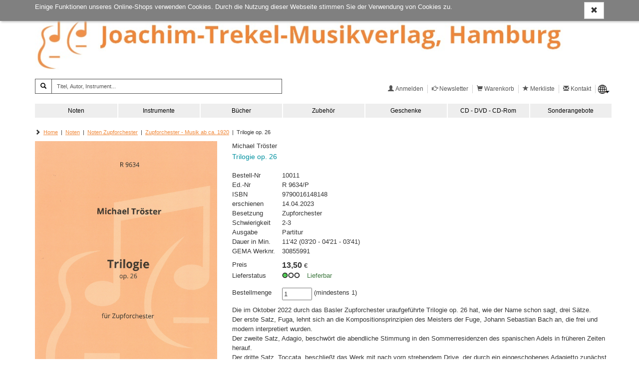

--- FILE ---
content_type: text/html; charset=utf8
request_url: https://www.trekel.de/detailview?no=10011
body_size: 20721
content:
<!DOCTYPE html> <html lang="de"> <!-- default template --> <head> <meta http-equiv="X-UA-Compatible" content="IE=edge"> <meta charset="utf-8"> <meta name="viewport" content="width=device-width, initial-scale=1"> <!-- Die 3 Meta-Tags oben *müssen* zuerst im head stehen; jeglicher sonstiger head-Inhalt muss *nach* diesen Tags kommen --> <title>Trilogie op. 26 |  | Michael Tröster | Joachim-Trekel-Musikverlag Onlineshop</title> <meta name='description' content='Joachim-Trekel-Musikverlag Onlineshop Michael Tröster Trilogie op. 26 '> <meta name='keywords' content='Joachim-Trekel-Musikverlag Onlineshop Michael Tröster Trilogie op. 26   9790016148148'> <!-- Social Media Open Graph Tags --> <meta property="og:title" content="Trilogie op. 26 |  | Michael Tröster | Joachim-Trekel-Musikverlag Onlineshop" /> <meta property="og:type"  content="website" /> <meta property="og:image" content="" /> <meta name="twitter:card" content="summary_large_image" /> <!-- Bootstrap --> <link href="https://www.trekel.de/res/css/bootstrap.min.css" rel="stylesheet"> <!--[if lt IE 9]> <script src="https://oss.maxcdn.com/html5shiv/3.7.2/html5shiv.min.js"></script> <script src="https://oss.maxcdn.com/respond/1.4.2/respond.min.js"></script> <![endif]--> <!-- meine Webseite --> <link rel="icon" href="//www.trekel.de/res/user/trekel/images/favicon.ico"> <style>
body { padding-top: 70px; min-width: 240px; min-height: 100vh; } footer { position: sticky; top: 100vh; } #modalOrder { margin-top: 74px; } #logobar { margin: 0px 0 0; height: 70px; } #logobar .container { padding-right: 0px; } #admin-meu { } #admin-develop-menu { list-style: none; padding-left: 25px; } #listview-sort { } @media (min-width: 768px) { body { padding-top: 200px; } #modalOrder { margin-top: 204px; } #logobar { margin: 0px 0 0; height: 200px; } #listview-sort { float: right; } } @media (min-width: 992px) { body { padding-top: 230px; } #modalOrder { margin-top: 234px; } #logobar { height: 230px; } } @media (min-width: 1200px) { body { padding-top: 255px; } #modalOrder { margin-top: 259px; } #logobar { height: 255px; } } body { font-family: Verdana, sans-serif; font-size: 10pt; } h1, .h1, h2, .h2, h3, .h3, h4, .h4, h5, .h5, h6, .h6 { margin-top: 0; font-weight: normal; color: #333; } .todo { padding: 12px; margin-bottom: 8px; border: 1px solid wheat; background-color: beige; border-radius: 5px; } .jscript-hint { position: absolute; top: 0; left: 0; z-index: 11000; width: 100%; height: 100%; text-align: center; background-color: #303030; opacity: 1; color: white; font-weight: bold; font-size: 150%; padding: 20px; padding-top: 50px; } .jscript-hint div.demo { max-width: 580px; margin: 0 auto; text-align: left; } .jscript-hint h1 { color: white; } .jscript-hint p.demo { font-size: 14px; line-height: 21px; } .jscript-hint b { color: orange; font-size: 17px; } #cookie-choice { position: absolute; top: 0; left: 0; z-index: 11000; width: 100%; height: 100%; text-align: center; background-color: rgba(50, 50, 50, .9); color: white; font-size: 150%; padding: 20px; padding-top: 50px; } #cookie-choice .cookie-choice-container { max-width: 580px; margin: 0 auto; text-align: left; color: #000; font-size: 14px; line-height: 21px; background-color: rgba(255, 255, 255, 1); padding: 15px; } #cookie-choice .cookie-header { font-size: 24px; } #cookie-choice .cookie-h1 { font-size: 30px; } #cookie-choice .cookie-h2 { font-size: 24px; } #cookie-choice .cookie-h3 { font-size: 16px; } .cookie-choice-container .wx-cookie-necessary, .cookie-choice-container .wx-cookie-config { float: right; margin-left: 10px; } .cookie-choice-text { margin-bottom: 30px; } .cookie-choice-text input { float: left; margin-right: 15px; } #cookie-choice-2 { display: none; } .ms-table { display: table; width: 100%; } .ms-table-row { display: table-row; } .ms-table-cell { display: table-cell; } .ms-table-cell-center { text-align: center; } .ms-table-cell-right { text-align: right; } .infobar { font-size: 80%; margin-top: 30px; } .infobar ul { float: right; list-style: outside none none; margin-bottom: 0; padding-left: 0; } .infobar a { padding: 2px 4px; } .infobar .infobar-last { padding-right: 0px; } .infobar li { float: left; border-right: 1px solid #d2d2d2; padding-right: 4px; padding-left: 4px; } .infobar li:last-child { padding-left: 0; padding-right: 0; } .infobar li:last-child { border-right: 0; padding-left: 4px; } @media (max-width: 767px) { #logobar .navbar-header { padding-right: 15px !important; } #sidebar-billboard-lg { margin-top: 60px; padding-right: 15px !important; } } .panel { border-radius: 0; border: 0; -webkit-box-shadow: none; box-shadow: none; } .panel-heading { border-bottom: 0; } .btn { border-radius: 0; } .btn-primary { background-color: #d2d2d2; color: #000; border-color: #d2d2d2; border-radius: 0 !important; } .btn-primary:hover, .btn-primary:active, .btn-primary:focus { background-color: #808080; color: #fff; border-color: #808080; } .btn-xs, .btn-group-xs > .btn { border-radius: 0; } .btn-group-vertical > .btn:first-child:not(:last-child) { border-radius: 0; } .btn-group-vertical > .btn:last-child:not(:first-child) { border-bottom-left-radius: 0; } .form-group-sm .form-control { border-radius: 0; } .navbar-nav > li > .dropdown-menu { border-radius: 0; } #sidebar { padding-right: 0; } #sidebar-billboard-lg { padding-right: 0; } .handy-basket { background-color: transparent; background-image: none; border: 1px solid transparent; border-radius: 4px; float: right; margin-bottom: 8px; margin-right: 6px; margin-top: 8px; padding: 6px 6px; position: relative; } .badge { font-size: 83%; padding: 1px 3px 2px; border-radius: 8px; min-width: 7px; } .basket-badge { background-color: #449d44; color: #fff !important; } .watch-badge { background-color: #337ab7; color: #fff !important; } .nav li { line-height: 105%; } .nav li span{ line-height: 105%; padding-bottom: 0; padding-top: 0; margin: 0; } .nav li a { line-height: 105%; padding-bottom: 8px; padding-top: 8px; margin: 0; } @media (min-width: 768px) { .nav li span, .nav li a { padding-bottom: 8px; padding-top: 8px; } .nav li span { display: block; position: relative; } } .nav li a.productnav-first { padding-left: 0; } .nav li a.productnav-last { padding-right: 0; } #navbar-top { padding: 2px 0 0; } #navbar-productnav a { font-size: 80%; color: #808080; padding: 7px 0 10px 30px; } #navbar-productnav a:hover { color: darkorange; background-color: #fff; } #productbar-frame { padding-right: 0; } #navbar-product { background-color: #d2d2d2; margin-right: 0px; } #navbar-product a { color: #000; } #navbar-product > li { width: 100%; padding-left: 15px; } #navbar-product > li, #navbar-product > li a { font-size: 12px; } #navbar-product > li a { white-space: nowrap; overflow: hidden; text-overflow: ellipsis; } @media (min-width: 768px) { #navbar-product { width: 100%; } #navbar-product > li { width: 14.285714285714%; padding-left: 0px; text-align: center; border-left: 2px solid white; } } @media (min-width: 768px) and (max-width: 991px){ #navbar-product > li, #navbar-product > li a { font-size: 10px; } } @media (min-width: 992px) and (max-width: 1199px){ #navbar-product > li, #navbar-product > li a { font-size: 10px; } } @media (min-width: 1200px){ #navbar-product > li, #navbar-product > li a { font-size: 12px; } } #navbar-product .first, #navbar-product .first-tag { border-left: 0px; } #productbar-items { background-color: #eee; width: 100%; } #productbar-items ul ul { padding-left: 12px; } #productbar-items a { padding-left:  15px; padding-right: 5px; white-space: normal; } @media (min-width: 768px) { #productbar-items a { padding-left:  5px; } } #productbar-digilink { background-color: #808080; z-index: 12010; } #productbar-digilink:hover { background-color: #6070A0; } #productbar-digilink a{ color: #fff; padding-left: 4px; padding-right: 8px; } #productbar-digilink ul.appbutton { z-index: 2010; } #productbar-digilink a.appbutton{ color: black; padding-left: 4px; padding-right: 8px; z-index: 12010; } #productbar-digilink div.appbutton { display: inline; font-size: 10px; padding-left: 4px; } #hint-footerbar { background-color: #003D90; color: white; height: 20px; } #linkbar { padding-top: 8px; } #main { min-height: 400px; } #search { padding-right: 0; } #content-container { min-height: 500px; } #error { margin-top: 1em; margin-bottom: 1em; padding: 0px 7px 0; color: crimson; border: 1px solid orange; border-radius: 4px; font-size: 85%; } #error .error-message { padding: 7px 0 0px; line-height: 1.4; } #admin-btn { border: 0; } footer { margin-top: 80px; background-color: #666; color: #fff; } footer p { margin-bottom: 10px; } @media (min-device-width: 769px) { footer p { margin-bottom: 2px; } } footer a { color: #fff; } footer .glyphicon-ok { color: green; } footer .topmargin { margin-top: 30px; } footer hr { margin-top: 10px; margin-bottom: 10px; } footer .subfooter { text-align: left; font-size: 120%; } footer .subfooter-sm { font-size: 100%; } .footer .footer-content h2 { font-size: 125%; padding-top: 14px; padding-bottom: 8px; margin:0; color:  #eee; } .footer .footer-content .footer-item { display: block; padding: 5px 0; } .footer .footer-content a.footer-item:hover { color: darkorange; } @media (min-width: 768px) { .footer .footer-content .footer-item { padding: 3px 0; } } .footer .footer-content .footer-copyright { font-size: 70%; padding-top: 8px; display: block; } .listview-item-buttongroup { margin-top: 1em; } .listview-item-order { font-size: 110%; } .listview-item-order .glyphicon-star { font-weight: bold; color: orange; } .webbook h1 { font-size: 30px; } .webbook h2 { font-size: 24px; } .webbook h3 { font-size: 16px; } .webbook h4 { font-size: 15px; margin-top: 10px; margin-bottom: 4px; } .webbook h5 { font-size: 13px; } .webbook h6 { font-size: 12px; } .webbook > p { line-height: 128%; margin-bottom: 10px; } .webbook > p:first { padding: 0; margin: 0; } .webhead h1, .webhead h2, .webhead h3, .webhead h4, .webhead h5, .webhead h6 { margin-top: 0; margin-bottom: 0; } .wb-agb { font-size: 80%; line-height: 1.1; } .wb-agb h1, .wb-agb h2, .wb-agb h3, .wb-agb h4, .wb-agb h5, .wb-agb h6 { margin: 6px 0 3px 0; font-size: 105%; font-weight: bold;; } .wb-datenschutz { font-size: 80%; line-height: 1.1; } .wb-datenschutz h1, .wb-datenschutz h2, .wb-datenschutz h3, .wb-datenschutz h4, .wb-datenschutz h5, .wb-datenschutz h6 { margin: 6px 0 3px 0; font-size: 105%; font-weight: bold;; } .wb-impressum { font-size: 80%; line-height: 1.1; } .wb-impressum h1, .wb-impressum h2, .wb-impressum h3, .wb-impressum h4, .wb-impressum h5, .wb-impressum h6 { margin: 6px 0 3px 0; font-size: 105%; font-weight: bold;; } .wb-impressum, .wb-widerruf { font-size: 95%; line-height: 1.3; } .wb-impressum p, .wb-widerruf p { padding-bottom: 4px; } #tickerslider { display: none; } .wb-ticker-item { position: absolute; display: none; top: 6px; } .tickerslider .wb-ticker-item { display: inherit; } #ticker-frame { margin-top: 10px; position: relative; } .treeview span.indent { margin-left: 10px; margin-right: 10px; } .product-tree { font-size: 80%; cursor: pointer; min-width: 600px; } .product-tree .list-group-item { border: 0px; } .product-bar-div { display: none; } .product-bar-nav { position: absolute; top: 0; left: 0; overflow-x: hidden; z-index: 10000; transition: all 0.35s ease-out; cursor: pointer; width: 100%; display: none; } @media (min-width: 600px) { .product-bar-nav { width: 600px; } } .product-bar-nav li { background-color: aliceblue; } .product-bar-nav-item { position: absolute; top: 0; left: 0; overflow-x: hidden; z-index: 10000; } .product-bar-nav .glyphicon-chevron-right { float: right; } .product-bar-nav h4 { margin-bottom: 0px; font-size: 120%; color: white; } .product-bar-nav h4 a { margin-bottom: 0px; font-size: 120%; color: white; text-decoration: none; } .product-bar-nav h4 a:hover { text-decoration: underline; } .product-bar-nav .pg-head { background-color: #003D90; } #product-bar-desktop { margin-top: 30px; } .devel-hints { margin-top: 8px; font-size: 80%; } #logo { float: left; } #logo-mobil { float: left; padding: 0; } #slogan { display: block; font-size: 95%; padding-left: 15px; padding-top: 24px; white-space: nowrap; } #speedbar { float: right; padding-bottom: 20px; } #speedbar span { color: #555; font-size: 12px; } #speedbar .lang button { border: 0; padding: 0; font-size: inherit; } #speedbar .lang button img { height: 18px; } #speedbar .lang ul { z-index: 20000; min-width: 0; } #speedbar .lang li { border: 0; } #speedbar .dropdown-menu > li > a { padding: 3px 8px; } @media (min-width: 768px) { #slogan { } } @media (min-width: 992px) { #slogan { font-size: 120%; } } @media (min-width: 1200px) { #slogan { font-size: 130%; } } #modalOrder img { width: 100%; } #modalOrder span { padding-left: 10px; } #modalOrder input { width: 4em; } .navbar-brand { padding-top: 4px; padding-bottom: 1px; } .navbar-xs { min-height:28px; height: 28px; } .navbar-xs .navbar-brand{ padding: 0px 12px;font-size: 16px;line-height: 28px; } .navbar-xs .navbar-nav > li > a {  padding-top: 0px; padding-bottom: 0px; line-height: 28px; } .btn-invisible { background-color: #fff; padding: 0; border: 0; } .btn-disabled { margin-top: 2px !important; background-color: #e0e0e0; } .footer-dash { margin-bottom: 0; } .hintbar { height: 10px; } #searchinput-ds, #searchbutton-ds, #searchinput-mb, #searchbutton-mb, #searchbutton-ds-ds, #searchbutton-ds-mb { border-color: #555; color: #000; } input::placeholder{ color: #555 !important; } #searchbar{ float: left; } #searchbar form{ margin: 0; margin-top: 18px; margin-left: 18px; } #searchbar form input{ font-size: 80%; } #searchinput-ds { width: 352px; } @media (min-width: 768px) and (max-width: 991px){ #searchinput-ds { width: 265px; } } @media (min-width: 992px) and (max-width: 1199px){ #searchinput-ds { width: 252px; } } @media (min-width: 1200px){ #searchinput-ds { width: 352px; } } #searchinput-div-mobile.form-group { margin: 0 0 0 0; } .input-group-sm > .form-control, .input-group-sm > .input-group-addon, .input-group-sm > .input-group-btn > .btn, .input-sm, .navbar-toggle, .btn-sm, .btn-group-sm > .btn { border-radius: 0; } .mastermode { color: crimson; } #redirect-payment { height: 750px; } .crumb { font-size: 80%; } .listsort .btn { font-size: 80%; } #navbar-productnav .lang a { padding-right: 0; } #navbar-productnav .lang a:hover { background-color: white; } .wx-padding { padding: 10px 15px } .thirty          { width: 29% !important; margin-right: 1% !important; } .seventy         { width: 70% !important; } .form-group-sm .form-control { font-size: 80%; line-height: 1.2; padding: 2px 4px; height: 24px; } .form-group { margin-bottom: 8px; } .form-horizontal .radio, .form-horizontal .checkbox { min-height: 21px; padding-top: 1px; } .wx-sidebar { font-size: 80%; background-color:  #f5f5f5; border-radius: 0; margin-bottom: 15px; } .wx-sidebar a{ text-decoration: underline; } .wx-sidebar h4{ background-color: #f5f5f5; padding: 7px 15px; font-size: 16px; } .wx-sidebar div > h4{ background-color: transparent; padding: 0; border-bottom: 0; font-size: inherit; font-weight: bold; } .wx-sidebar div { padding-left: 15px; padding-bottom: 15px; } .wx-mainview { border-radius: 0 0 4px 4px; } #mainpanel .panel-heading { padding: 7px 15px; } #navbar-productnav .wx-sidebar { border: 0; line-height: 105%; } #navbar-productnav .wx-sidebar h4{ background-color: white; font-size: 110%; border-bottom: 0; line-height: 105%; padding-top: 8px; } #navbar-productnav .wx-sidebar li { font-size: 100%; padding-left: 0; padding-top: 10px; padding-bottom: 10px; } .price-strikethrough { text-decoration: line-through; } #wx-login a { color: #2e6ea5; } #wx-login .ip { margin-top: 30px; margin-left: 7px; color: darkgray; font-size: 80%; } .webbook-slider { margin-bottom: 20px; border-bottom: 0; box-shadow: 0 0 0; } .slider-frame { position: relative; overflow-y: hidden; padding: 0; background-color: transparent; background-image: linear-gradient(#f5f5f5, #ccc 45%, #ccc 55%, #f5f5f5 100%); border-radius: 0; } .slider-nav { color: #cacaca; margin-top: 10px; margin-bottom: 10px; text-align: center; } .slider-nav .slider-nav-prev, .slider-nav .slider-nav-dot, .slider-nav .slider-nav-next { cursor: pointer; } .slider-nav .slider-nav-prev, .slider-nav .slider-nav-next { padding-bottom: 7px; } .slider-nav .slider-nav-dot { border-radius: 50%; display: inline-block; background-color: #cacaca; behavior: url(PIE.htc); width: 13px; height: 13px; margin: 5px 3px 0 3px; } .slider-nav .slider-nav-dot-active { background-color: #757575; } .wb-slider-content { display: none; position: absolute; top: 0px; width: 100%; } .wb-slider-fill { width: 100%; } .wb-slider-title { width: 100%; padding-top: 5px; } .wx-sidebar-slider, .wx-sidebar-slider div { padding-left: 0 !important; background-color: #fff; padding-bottom: 0 !important; } .wx-slider-price { font-weight: bold; } a { color: #2e6ea5; } a:active, a:hover { color: darkorange; text-decoration: underline; } .navbar-default { background-color: #fff; border-color: #fff; } #imagebar img { width: 100%; border-top: 2px solid #ffc800; } .footer .container { font-size: 80%; } @media (min-width: 768px) { #stage { padding-right: 0 !important; } .footer .container { padding-right: 0; } } #sidebar-productlist ul { padding-left: 15px; list-style-type: none; padding-left: 0; } #sidebar-productlist ul ul { padding-left: 15px; } .navlink-active { font-weight: bold; color: darkorange; } #main-alertpanel { margin-bottom: 10px; } #main-alertpanel .alert { padding-top: 8px; padding-bottom: 8px; } @media (min-width: 768px) { #main-alertpanel { padding-right: 0; } } #main-alertpanel .row { margin: 0; } .basket-header { border-bottom: 0 !important; } #form-submit { margin-right: -15px; } .nav > li > ul > li > a:hover, .nav > li > ul > li > a:focus { text-decoration: none; background-color: #eee; } .navbar-nav > li > ul > li, .navbar-nav > li > ul > li > ul > li { list-style: none; } .navbar-nav > li > ul > li > a { padding-top: 10px; padding-bottom: 10px; } .nav > li > ul > li > a, .nav > li > ul > li > ul > li > a { position: relative; display: block; } .nav > li > ul > li > a { padding: 10px 0 5px 0; } nav > li > ul > li > ul > li > a { padding: 4px 0 4px 0; } .nav > li > ul > li > ul { } .menu-themen .submenu-tag-first a, #navbar-product .viewall-tag a { padding-top: 2px; padding-bottom: 6px; margin: 0px; border-bottom: 1px solid gray; } #wx-webbook  > div > h3 { font-size: 18px; } .downloadbox-frame { margin-bottom: 15px; } .downloadbox-frame a { padding-top: 5px; color:#2e6ea5; } .sidebar-digibib-catalog { font-weight: bold; padding-left: 15px; } @media (min-width: 768px) { .sidebar-digibib-catalog { padding-left: 0px; } } #cookie-notice { position: fixed; top: 0; left: 0; z-index: 10000; width: 100%; background-color: rgba(128,128,128,1.0); color: white; padding: 4px 0; box-shadow: 2px 2px 4px silver; } #cookie-notice .wx-cookie-text { float: left; } #cookie-notice .wx-cookie-text p { } #cookie-notice .wx-cookie-ok { float: right; } .webbook-viewslider, .webbook-ticker, .webbook-viewtipps { margin-bottom: 30px; } .panel-viewtipp-body { padding-top: 15px; } .img-dia { display: none; } .viewtipp-image .dia { height: 240px; width: 240px; margin: auto; } @media (min-width: 768px) { .viewtipp-image .dia { height: 100%; width: 100%; } } #usermenu-deleteuser label { font-weight: normal; } #wx-webbook  > div > h3, .wx-head-content .caption, .webbook .caption { font-size: 140%; border-bottom: 1px solid gainsboro; padding-bottom: 2px; margin-bottom: 4px; } .webbook-ticker { } .productbuilder { z-index: 1040; } #breadcrumb { padding-top: 3px; margin-bottom: 10px; } #breadcrumb a { text-decoration: underline; } @media (min-width: 768px) { .dropdown-submenu .dropdown-menu { top: 0; left: 100%; } .dropdown-menu-level2, .productbuilder .dropdown-menu { width: 300px; } } .dropdown-submenu-level2 { border-bottom: 1px solid black; } .dropdown-submenu-level3 { padding-left: 15px; } .last-element + .dropdown-submenu-level2 { border-top: 1px solid black; } .dropdown-submenu-link, .dropdown-submenu-link span { white-space: normal !important; } #navbar-product .dropdown-menu > li a { overflow-wrap: break-word; white-space: normal; } .dropdown-submenu-linktext { width: 90%; display: inline-block !important; } .multinode-submenu-wx { padding-top: 5px; padding-bottom: 5px; } .multinode-submenu-wx li { padding-bottom: 5px; } .form-emailcheck, #formEmailcheck { display: none; } #form-captcha label { display: block; } .form-utter-captcha, .form-refresh-captcha { font-size: 30px; vertical-align: middle; cursor: pointer; margin-right: 15px; } #form-captcha-input { display: block; font-size: 100%; width: 200px; margin-top: 10px; } .wx-account #registration-text { margin-bottom: 24px; } .wx-account .wx-captcha { margin-top: 30px; margin-bottom: 30px; } .btn[disabled], fieldset[disabled] .btn { filter: alpha(opacity=85); opacity: .85; } body { min-width: 300px; } @media (min-width: 768px) and (max-width: 991px){ .navbar-header { margin-bottom: 40px; } } @media (min-width: 992px) and (max-width: 1199px){ .navbar-header { margin-bottom: 70px; } } @media (min-width: 1200px) { .navbar-header { margin-bottom: 90px; } } #logo { display: block; float: none; max-width: 100%; } #logo img, #logo-mobil img { max-width: 100%; } #handy-watchlist { display: none !important; } #slogan { margin-top: 15px; margin-left: 56px; padding-left: 0; padding-top: 0; font-size: 80%; font-weight: bold; color: #f08738; -moz-hyphens: manual; -ms-hyphens: manual; hyphens: manual; } .navbar-brand { padding-top: 4px; padding-left: 0; padding-right: 0; } @media (min-width: 768px) { .navbar-brand { padding-left: 15px; padding-right: 15px; } } #btn-navbar-mobile { margin-right: 0; } #searchbar form { margin-left: 0; } #searchbar { } #searchbar-mobile { margin-top: 0; } #searchbar-mobile form { margin-bottom: 5px; padding-top: 0; padding-bottom: 0; } @media (min-width: 1200px) { #searchinput-ds { width: 462px; } } @media (min-width: 768px) { #navbar-product > li { width: 14.2857%; } } #navbar-product { background-color: #eee; } @media (min-width: 768px) { #navbar-product .productbuilder ul li a { padding-bottom: 12px; padding-top: 12px; } .nav li span { display: block; position: relative; padding-bottom: 0; padding-top: 0; } .productbuilder.dropdown-menu, .dropdown-menu.dropdown-menu-level2, .productbuilder.dropdown-menu.menu-programm { width: 320px; } } #productbar-items .dropdown-submenu ul { padding-left: 0; } #productbar-items ul > li > a:hover, #productbar-items ul > li > a:focus { color: #008193 !important; } .dropdown-submenu-level2 { border-bottom: none; } a, a:active, a:hover { color: #f08738; } h1, h2, h3, h4, h5, #ticker-caption { color: #f08738; } .webbook-image { margin-left: 15px; margin-right: 15px; } .watch-badge { background-color: #0091a0; } .viewtipp-title a { font-size: 105%; color: #0091a0 } #search-result-line { display: -webkit-box; display: -webkit-flex; display: -ms-flexbox; display: flex; flex-wrap: wrap; } #search-result-line > [class*='col-'] { display: flex; flex-direction: column; } .listview-item { margin-bottom: 10px; } .listview-item > .listview-item-col { padding-left:  0; padding-right:  0; } .listview-item button.btn-disabled { width: 100%; } .listview-item .listview-item-buttongroup { margin-top: 0px; margin-bottom: 10px; } #listview-reihen-items .listview-item-line { padding-bottom: 8px; border-bottom: 1px solid gainsboro; } .listview-item-line { padding-top: 5px; padding-bottom: 10px; } .basket-body .listview-item-line { margin-left: -15px; } .listview-item-title { padding: 2px 0; color: #337ab7; font-size: 105%; } .listview-item-title a { color: #337ab7; font-size: 105%; } .listview-item-author { } .listview-item-biblio { } .listview-item-price { margin: 2px 0; } .listview-item-price .price { font-weight: bold; font-size: 100%; } .listview-item-price .taxrate { font-size: 80%; } .listview-item-taxcode { font-weight: normal; font-size: 80%; } .listview-item-image { float: left; padding-left: 0; padding-right: 0; } .listview-item-image .dia { height: 240px; width: 240px; box-shadow: 2px 2px 8px gainsboro; border: 1px solid gainsboro; margin: 0 15px 8px 15px; } .btn-group-justified { width: 240px; } .dia-basket { height: 45px; width: 45px; box-shadow: 2px 2px 8px gainsboro; margin: 0; margin: 0 15px 8px 15px; } @media (min-width: 350px) { .dia-basket { height: 65px; width: 65px; } } @media (min-width: 768px) { .listview-item-image .dia { height: 160px; width: 160px; } .btn-group-justified { width: 160px; } .dia-basket { height: 80px; width: 80px; } } @media (min-width: 992px) { .listview-item-image .dia { height: 200px; width: 200px; } .btn-group-justified { width: 200px; } .dia-basket { height: 105px; width: 105px; } } @media (min-width: 1200px) { .listview-item-image .dia { height: 200px; width: 200px; } .btn-group-justified { width: 200px; } .dia-basket { height: 140px; width: 140px; } } .listview-item-image img { position: absolute; margin: 4px; border: 1px solid silver; } .listview-item-possum { padding-right:0; } .listview-item-qty { } .listview-item-qty .basket-qty { } .listview-item-amount { text-align: right; } .listview-item-publisher { margin-bottom: 1em; } .listview-item-biblio-contributor { } .listview-item-biblio-contributor, .listview-item-biblio-contributor-items { float: left; } .wx-author .listview-item-biblio-contributor-items, .wx-publisher .listview-item-biblio-contributor-items { margin-left: 8px; } .wx-author .listview-item-biblio-contributor-item { display: block; padding-right: 6px; } #listview-sortbox a { font-size: 80%; } #listview-sortbox .listview-sortselect a { font-weight: bold; } #listview-head { padding-bottom: 4px; margin-bottom: 16px; border-bottom: 1px solid gainsboro; } .result-overview { margin-bottom: 8px; border-bottom: 1px solid green; } .search-result { margin-bottom: 4px; } .pageref { margin-bottom: 8px; } .pageref-header { font-size: 80%; line-height: 1.1; } .pageref-buttons { } .pageref-btn { width: 3.0em; font-size: 80% !important; } .XXbtn-xs, .XXbtn-group-xs > .btn { font-size: 80%; line-height: 1.1; width: 2.5em; } .usetime { font-size: 8pt; line-height: 1.1; font-family: courier-new, monospace; margin: 0 0 4px; } .table > tbody > tr > td { border-top: 0; } .pageref-ipp-xs { margin-top: 15px; } .listview-item-gallery-frame { margin-top: 30px; } .listview-item-gallery-frame > row { display: flex; flex-wrap: wrap; } .listview-item-gallery-frame h3 { font-size: 140%; padding-bottom: 2px; margin-bottom: 4px; } .listview-item-gallery { padding-top: 0px; } .listview-item-gallery > [class*="col-"] { display: flex; flex-direction: column; } .listview-item-gallery-col { float: left; padding-left: 0; padding-right: 0; } .listview-item-gallery-col .dia-gallery { box-shadow: 2px 2px 8px gainsboro; border: 1px solid gainsboro; margin: 0 15px 8px 15px; } .listview-item-gallery-col .dia { height: 130px; width: 130px; } @media (min-width: 768px) { .listview-item-gallery-col .dia { height: 160px; width: 160px; } } @media (min-width: 992px) { .listview-item-gallery-col .dia { height: 150px; width: 150px; } } @media (min-width: 1200px) { .listview-item-gallery-col .dia { height: 140px; width: 140px; } } .listview-item-gallery-col img { max-width: 100%; vertical-align: middle; display: none; position: absolute; border: 1px solid silver; padding: 1px; margin: 4px; } .listview-item-gallery-col .img-dia-sizer { cursor: pointer; } .listview-item-1 { display: block !important; } #search-result-line > .listview-item-1 { display: block !important; flex-direction: unset !important; } #search-result-line.search-result-line-1 { display: block; flex-wrap: unset; } .listview-item-line-1 { margin-left: 0; margin-right: 0; padding-bottom: 8px; border-bottom: 1px solid #eee; display: block; flex-wrap: unset; } .listview-item-line-1 .btn-group-justified { width: 100%; max-width: 160px; float: right; margin-right: -15px; table-layout: inherit; } .listview-item-image-1 { padding-left: inherit; padding-right: inherit; } .listview-item-image-1 img { position: relative; vertical-align: top; width: 100%; margin: 0 4px 8px 0; } #listview-introtext .webbook-image { margin-right: 15px; } #listview-filterlist1-1, #listview-filterlist2-1 { border-top: 1px solid gainsboro; } #slidergallery-images { display: none; } #dsimg { cursor: pointer; } #dsimg:hover {opacity: 0.7;} #dsModal { display: none; position: fixed; z-index: 10000; padding-top: 40px; left: 0; top: 0; height: 100%; overflow: auto; background-color: rgb(0,0,0); background-color: rgba(0,0,0,0.9); } @media (min-width: 768px) { #dsModal { padding-top: 110px; } } #dsModalClose { text-align: right; margin-right: 15px; margin-bottom: 15px; } #dsModalPrior { height: 600px; padding-left: 0; } #dsModalNext { height: 600px; padding-left: 0; } #dsModal .wx-modal-btn { color: white; font-size: 32px; font-weight: bold; transition: 0.3s; } #dsModal .wx-modal-content { margin: auto; display: block; color: white; text-align: center; } #dsModal .wx-modal-content img{ max-width: 100%; width: auto; } #dsModal .wx-modal-content a { color: white; text-decoration: underline; } #dsModal .wx-modal-btn:hover { color: dodgerblue; text-decoration: none; cursor: pointer; } @media (max-width: 767px){ .ms-hide-xs { width: 0%; } } .wx-right { text-align: right; } .listview-item-title, .listview-item-title a { color: #0091a0; } .listview-filtercol { padding-right: 15px; overflow-wrap: break-word; margin-bottom: 30px; } .listview-filters { margin-bottom: 25px; } .listview-filtercol h4 { font-size: 80%; font-weight: bold; margin-top: 14px; border-bottom: 1px solid #f08738; line-height: 1.35; } @media (min-width: 768px) { .listview-filtercol h4 { font-size: 105%; } } .listview-filtercol ul { padding-left: 0; } #listview-filterlist1-1, #listview-filterlist2-1 { border-top: none; } .listview-filterlist { list-style-type: none; } .listview-filterlist a { color: #000; font-size: 80%; } #listview-filterlist1-more a, #listview-filterlist2-more a { color: #f08738; } #listview-filterdelete { margin-top: 30px; } #listview-filterlist1-more, #listview-filterlist2-more { display: none; } @media (min-width: 768px) { .listview-filterlist1-more, .listview-filterlist2-more { display: none; } #listview-filterlist1-more, #listview-filterlist2-more { display: block; } } .detailview-item-buttons > button { margin-top: 10px !important; } .listview-item-title, .listview-item-title a { color: #0091a0; } .listview-filter-button { padding: 0; margin-top: 0; margin-right: 0; } .listview-filter-button .icon-bar { background-color: #000; } .listview-item-image img { border: 0; } .detailview-item-image { text-align: center; } .detailview-item-image img { max-width: 100%; max-height: 900px; width: inherit !important; } #series-hierarchy { margin-top: 15px; } #series-hierarchy h2 { margin-top: 15px; font-size: 100%; font-weight: bold; } .hierarchy-item { margin-bottom: 5px; } .detailview-item-biblio { margin-top: 16px; } .detailview-item-biblio .caption { display: block; float: left; width: 100px; } #detailview-scale { margin-top: 10px; margin-bottom: 10px; } .detailview-scale-price { padding-left: 15px; } .detailview-item-biblio .value { display: block; float: left; } .detailview-frame { padding-left: 15px; padding-right: 15px; } .detailview-item-title { } .detailview-item-subtitle { font-size: 110%; margin-bottom: 4px; } .detailview-item-author { } .detailview-item-image { padding-bottom: 2px; margin-bottom: 8px; } .detailview-item-image img { vertical-align: top; width: 100%; margin-bottom: 4px; } .detailview-item-buttons { } .detailview-item-buttons span { display: block; } .detailview-item-buttons > a, .detailview-item-buttons > button { margin-top: 10px !important; } .detailview-item-data { } .detailview-item-link { margin-top: 15px; } .detailview-item-link > a > img { padding-right: 10px; } .detailview-item-texthead { font-size: 14pt; margin-top: 15px; } .detailview-item-biblio-price { margin-top: 8px; } .detailview-item-biblio-price .price { font-weight: bold; font-size: 120%; vertical-align: baseline; } .detailview-item-biblio-price span { vertical-align: baseline; } .detailview-item-texte { margin: 10px 0 4px 0; } .detailview-texte { margin-bottom: 8px; } #detailview-video { max-width: 100%; } .detail-linkitem { margin-top: 15px; } .detailview-item-audio, .detailview-item-video { margin-top: 15px; } .detailview-item-gpsr { margin-top: 10px; } .detailview-item-gpsr .content { margin: 2px 0 0 16px; } </style>
</head> <body> <!-- noscript --> <noscript> <div class='jscript-hint'> Um unseren Online-Shop nutzen zu können, aktivieren Sie bitte JavaScript. Ohne JavaScript ist der Shop nicht funktionsfähig! </div> </noscript> <!-- cookie --> <div id='cookie-notice'> <div class='container'> <div class='row'> <div id='cookie-text' class='col-xs-12'> <div class='wx-cookie-text'> <div class='webbook wb-system wb-cookie notice'>Einige Funktionen unseres Online-Shops verwenden Cookies. Durch die Nutzung dieser Webseite stimmen Sie der Verwendung von Cookies zu. </div> </div> <div class='wx-cookie-ok'> <a id='btn-cookie-ok' class="btn btn-default"><span class="glyphicon glyphicon-remove"></span></a> </div> </div> </div> </div> </div> <!-- demohint --> <!-- digilic --> <!-- nav --> <nav id="logobar" class="navbar navbar-default navbar-fixed-top"> <div id="logobar-container" class="container"> <div id="logobar-inner"> <!-- begin logobar --> <div class="navbar-header"> <button id="btn-navbar-mobile" class="navbar-toggle collapsed" type="button" aria-controls = "navbar" aria-expanded = "false" data-target   = "#navbar" data-toggle   = "collapse"> <span class="sr-only">Navigation ein-/ausblenden</span> <span class="icon-bar"></span> <span class="icon-bar"></span> <span class="icon-bar"></span> </button> <!-- end handy borger menu, link to #navbar --> <div class="navbar-brand"> <a id='logo' href="https://www.trekel.de/" class="navbar-brand hidden-xs"> <img src='//www.trekel.de/res/user/trekel/images/logo.png'        alt='Onlineshop Logo' role='banner' class='hidden-xs'> </a> <!-- end logo --> <a id='logo-mobil' href="https://www.trekel.de/" class="navbar-brand visible-xs"> <img src='//www.trekel.de/res/user/trekel/images/logo-mobile.png' alt='Onlineshop Logo' role='banner' class='visible-xs'> <span></span> </a> <!-- end logo --> </div> <div id='slogan' class="visible-xs">Joachim&#x2010;Trekel&#x2010;Musikverlag,<br>Hamburg</div> </div> <!-- end header-bar --> <!-- end logobar --> <!-- begin searchbar --> <div id='searchbar' class=""> <form class="navbar-form form-horizontal hidden-xs" role="search" method="get" action="https://www.trekel.de/listview"> <input id="ssearch-ds" type="hidden" name="ssearch" value="1"> <div id="searchinput-div" class="form-group input-group input-group-sm"> <span class='input-group-btn'> <button id="searchbutton-ds-ds" type="submit" class="btn btn-default btn-sm" aria-label="Suchen"> <i class="glyphicon glyphicon-search"></i> </button> </span> <input id="searchinput-ds" class="input-sm form-control form" type="text" name="search_stichwort" placeholder="Titel, Autor, Instrument..." aria-label="Titel, Autor, Instrument..." value=''> </div> </form> <!-- end search engine adam --> </div> <!-- end searchbar --> <!-- begin speedbar res/template--> <div id='speedbar' role="navigation" class="infobar navbar-collapse collapse"> <ul class=""> <li class='speedbar-item'> <a href="https://www.trekel.de/login" title="Anmeldung"><span class='glyphicon glyphicon-user hidden-xs '></span> <span class='hidden-sm'>Anmelden</span></a> </li> <li class='speedbar-item'> <a href="https://www.trekel.de/newsletter" title="Newsletter"> <span class='glyphicon glyphicon-hand-right hidden-xs'></span> <span class='hidden-sm'>Newsletter</span> </a> </li> <li  class='speedbar-item'> <a href="https://www.trekel.de/basketbv" title="Warenkorb"> <span class='glyphicon glyphicon-shopping-cart hidden-xs'></span> <span class='hidden-sm'>Warenkorb</span> </a> </li> <li  class='speedbar-item'> <a href="https://www.trekel.de/wlist" title="Merkliste"> <span class='glyphicon glyphicon-star hidden-xs'></span> <span class='hidden-sm'>Merkliste</span> </a> </li> <li  class='speedbar-item'> <a href="https://www.trekel.de/contact" title="Kontakt" class=""> <span class='glyphicon glyphicon-envelope hidden-xs'></span> <span class='hidden-sm'>Kontakt</span> </a> </li> <li id='lang-selection' class='lang speedbar-item btn-group'> <button type="button" class="btn btn-default dropdown-toggle" data-toggle="dropdown" aria-haspopup="true" aria-expanded="false"> <img src='//www.trekel.de/res/images/globe_dropdown.png' alt="Deutsch"> </button> <ul class="dropdown-menu"> <li> <a href="https://www.trekel.de/lang/de/" title='Deutsch'> <img src='//www.trekel.de/res/images/flag-de.png' alt="Deutsch"> <span>Deutsch</span> </a> </li> <li> <a href="https://www.trekel.de/lang/en/" title='English'> <img src='//www.trekel.de/res/images/flag-en.png' alt="English"> <span>English</span> </a> </li> </ul> </li> </ul> </div> <!-- end speedbar  --> <div id="productbar-frame" class="collapse navbar-collapse"> <ul id="navbar-product" class="nav navbar-nav navbar-left navbar-product"> <li id='productbar-items' class='productbuilder regular-tag first-tag productbar-item-0'> <a class="dropdown-toggle" data-toggle="dropdown" aria-haspopup="true" aria-expanded="false" href="#"> Noten <span class="glyphicon glyphicon-chevron-right pull-right visible-xs">&nbsp;</span> </a> <ul class="productbuilder dropdown-menu font-regular menu-noten menu-viewall-1"> <li class='viewall-tag '> <a href="https://www.trekel.de/noten"> Alle anzeigen </a> </li> <li class="dropdown-submenu"> <a class="dropdown-submenu-link dropdown-submenu-level1" href="#"> <span class="dropdown-submenu-linktext">Noten Gitarre</span> <span class="glyphicon glyphicon-chevron-right pull-right"></span> </a> <ul class="dropdown-menu dropdown-menu-level2 "> <li class='viewall-tag '> <a href="https://www.trekel.de/?listview&amp;link=0101000"> Alle anzeigen </a> </li> <li class="dropdown-submenu dropdown-submenu-level2"> <a class="dropdown-submenu-link" href="https://www.trekel.de/?listview&amp;link=0101001"> Noten Gitarre - Schulen, Technik, Etüden </a> </li> <li class="dropdown-submenu dropdown-submenu-level2"> <a class="dropdown-submenu-link" href="https://www.trekel.de/?listview&amp;link=0101002"> Noten Gitarre solo </a> </li> <li class="dropdown-submenu dropdown-submenu-level2"> <a class="dropdown-submenu-link" href="https://www.trekel.de/?listview&amp;link=0101003"> Noten mehrere Gitarren </a> </li> <li class="dropdown-submenu dropdown-submenu-level2"> <a class="dropdown-submenu-link" href="https://www.trekel.de/?listview&amp;link=0101004"> Noten Gitarre(n) mit anderen Instrumenten </a> </li> <li class="dropdown-submenu dropdown-submenu-level2"> <a class="dropdown-submenu-link" href="https://www.trekel.de/?listview&amp;link=0101006"> Weihnachtsmusik für und mit Gitarre </a> </li> <li class="dropdown-submenu dropdown-submenu-level2"> <a class="dropdown-submenu-link" href="https://www.trekel.de/?listview&amp;link=0101007"> Playalong-Ausgaben </a> </li> <li class="dropdown-submenu dropdown-submenu-level2"> <a class="dropdown-submenu-link" href="https://www.trekel.de/?listview&amp;link=0101008"> Ausgaben ohne Noten </a> </li> </ul> </li> <li class="dropdown-submenu"> <a class="dropdown-submenu-link dropdown-submenu-level1" href="#"> <span class="dropdown-submenu-linktext">Noten Mandoline</span> <span class="glyphicon glyphicon-chevron-right pull-right"></span> </a> <ul class="dropdown-menu dropdown-menu-level2 "> <li class='viewall-tag '> <a href="https://www.trekel.de/?listview&amp;link=0102000"> Alle anzeigen </a> </li> <li class="dropdown-submenu dropdown-submenu-level2"> <a class="dropdown-submenu-link" href="https://www.trekel.de/?listview&amp;link=0102001"> Mandoline Schulen und Etüden </a> </li> <li class="dropdown-submenu dropdown-submenu-level2"> <a class="dropdown-submenu-link" href="https://www.trekel.de/?listview&amp;link=0102002"> Mandoline solo </a> </li> <li class="dropdown-submenu dropdown-submenu-level2"> <a class="dropdown-submenu-link" href="https://www.trekel.de/?listview&amp;link=0102003"> 2 Mandolinen </a> </li> <li class="dropdown-submenu dropdown-submenu-level2"> <a class="dropdown-submenu-link" href="https://www.trekel.de/?listview&amp;link=0102004"> 3 und mehr Mandolinen </a> </li> <li class="dropdown-submenu dropdown-submenu-level2"> <a class="dropdown-submenu-link" href="https://www.trekel.de/?listview&amp;link=0102005"> Mandoline und Gitarre </a> </li> <li class="dropdown-submenu dropdown-submenu-level2"> <a class="dropdown-submenu-link" href="https://www.trekel.de/?listview&amp;link=0102006"> Mandoline und Tasteninstrument </a> </li> <li class="dropdown-submenu dropdown-submenu-level2"> <a class="dropdown-submenu-link" href="https://www.trekel.de/?listview&amp;link=0102007"> Mandoline und ein anderes Instrument </a> </li> <li class="dropdown-submenu dropdown-submenu-level2"> <a class="dropdown-submenu-link" href="https://www.trekel.de/?listview&amp;link=0102008"> Mandoline-Kammermusik - 3 Instrumente </a> </li> <li class="dropdown-submenu dropdown-submenu-level2"> <a class="dropdown-submenu-link" href="https://www.trekel.de/?listview&amp;link=0102009"> Mandoline-Kammermusik - 4 Instrumente </a> </li> <li class="dropdown-submenu dropdown-submenu-level2"> <a class="dropdown-submenu-link" href="https://www.trekel.de/?listview&amp;link=0102010"> Mandoline - 5 und mehr und wechselnde Instrumente </a> </li> <li class="dropdown-submenu dropdown-submenu-level2"> <a class="dropdown-submenu-link" href="https://www.trekel.de/?listview&amp;link=0102011"> Mandoline und Orchester </a> </li> <li class="dropdown-submenu dropdown-submenu-level2"> <a class="dropdown-submenu-link" href="https://www.trekel.de/?listview&amp;link=0102012"> Barockmandoline </a> </li> <li class="dropdown-submenu dropdown-submenu-level2"> <a class="dropdown-submenu-link" href="https://www.trekel.de/?listview&amp;link=0102013"> Mandoline - Folk, Pop, Bluegrass u.a. Stile </a> </li> <li class="dropdown-submenu dropdown-submenu-level2"> <a class="dropdown-submenu-link" href="https://www.trekel.de/?listview&amp;link=0102014"> Weihnachtsmusik für und mit Mandoline </a> </li> </ul> </li> <li class="dropdown-submenu"> <a class="dropdown-submenu-link dropdown-submenu-level1" href="#"> <span class="dropdown-submenu-linktext">Noten Zupforchester</span> <span class="glyphicon glyphicon-chevron-right pull-right"></span> </a> <ul class="dropdown-menu dropdown-menu-level2 "> <li class='viewall-tag '> <a href="https://www.trekel.de/?listview&amp;link=0103000"> Alle anzeigen </a> </li> <li class="dropdown-submenu dropdown-submenu-level2"> <a class="dropdown-submenu-link" href="https://www.trekel.de/?listview&amp;link=0103001"> Zupforchester - Musik vor ca. 1920 </a> </li> <li class="dropdown-submenu dropdown-submenu-level2"> <a class="dropdown-submenu-link" href="https://www.trekel.de/?listview&amp;link=0103002"> Zupforchester - Musik ab ca. 1920 </a> </li> <li class="dropdown-submenu dropdown-submenu-level2"> <a class="dropdown-submenu-link" href="https://www.trekel.de/?listview&amp;link=0103003"> Zupforchester - Folklore, Popmusik, Volksmusik etc. </a> </li> <li class="dropdown-submenu dropdown-submenu-level2"> <a class="dropdown-submenu-link" href="https://www.trekel.de/?listview&amp;link=0103004"> Solozupfinstrument(e) und Zupforchester </a> </li> <li class="dropdown-submenu dropdown-submenu-level2"> <a class="dropdown-submenu-link" href="https://www.trekel.de/?listview&amp;link=0103005"> Soloblasinstrument und Zupforchester </a> </li> <li class="dropdown-submenu dropdown-submenu-level2"> <a class="dropdown-submenu-link" href="https://www.trekel.de/?listview&amp;link=0103006"> andere Soloinstrumente und Zupforchester </a> </li> <li class="dropdown-submenu dropdown-submenu-level2"> <a class="dropdown-submenu-link" href="https://www.trekel.de/?listview&amp;link=0103007"> Gesang bzw. Chor und Zupforchester </a> </li> <li class="dropdown-submenu dropdown-submenu-level2"> <a class="dropdown-submenu-link" href="https://www.trekel.de/?listview&amp;link=0103008"> Zupforchester - Weihnachtsausgaben </a> </li> </ul> </li> <li class="dropdown-submenu"> <a class="dropdown-submenu-link dropdown-submenu-level1" href="#"> <span class="dropdown-submenu-linktext">Noten Laute</span> <span class="glyphicon glyphicon-chevron-right pull-right"></span> </a> <ul class="dropdown-menu dropdown-menu-level2 "> <li class='viewall-tag '> <a href="https://www.trekel.de/?listview&amp;link=0104000"> Alle anzeigen </a> </li> <li class="dropdown-submenu dropdown-submenu-level2"> <a class="dropdown-submenu-link" href="https://www.trekel.de/?listview&amp;link=0104001"> Noten Laute </a> </li> <li class="dropdown-submenu dropdown-submenu-level2"> <a class="dropdown-submenu-link" href="https://www.trekel.de/?listview&amp;link=0104002"> Noten E-Gitarre und E-Bass </a> </li> </ul> </li> <li class="dropdown-submenu"> <a class="dropdown-submenu-link dropdown-submenu-level1" href="#"> <span class="dropdown-submenu-linktext">Noten Tasteninstrumente</span> <span class="glyphicon glyphicon-chevron-right pull-right"></span> </a> <ul class="dropdown-menu dropdown-menu-level2 "> <li class='viewall-tag '> <a href="https://www.trekel.de/?listview&amp;link=0106000"> Alle anzeigen </a> </li> <li class="dropdown-submenu dropdown-submenu-level2"> <a class="dropdown-submenu-link" href="https://www.trekel.de/?listview&amp;link=0106001"> Noten Klavier </a> </li> <li class="dropdown-submenu dropdown-submenu-level2"> <a class="dropdown-submenu-link" href="https://www.trekel.de/?listview&amp;link=0106002"> Noten Kirchenorgel </a> </li> <li class="dropdown-submenu dropdown-submenu-level2"> <a class="dropdown-submenu-link" href="https://www.trekel.de/?listview&amp;link=0106003"> Noten Keyboard </a> </li> <li class="dropdown-submenu dropdown-submenu-level2"> <a class="dropdown-submenu-link" href="https://www.trekel.de/?listview&amp;link=0106005"> Noten Akkordeon </a> </li> <li class="dropdown-submenu dropdown-submenu-level2"> <a class="dropdown-submenu-link" href="https://www.trekel.de/?listview&amp;link=0106007"> Songbooks </a> </li> </ul> </li> <li class="dropdown-submenu"> <a class="dropdown-submenu-link dropdown-submenu-level1" href="#"> <span class="dropdown-submenu-linktext">Noten Streichinstrumente</span> <span class="glyphicon glyphicon-chevron-right pull-right"></span> </a> <ul class="dropdown-menu dropdown-menu-level2 "> <li class='viewall-tag '> <a href="https://www.trekel.de/?listview&amp;link=0107000"> Alle anzeigen </a> </li> <li class="dropdown-submenu dropdown-submenu-level2"> <a class="dropdown-submenu-link" href="https://www.trekel.de/?listview&amp;link=0107001"> Noten Violine </a> </li> <li class="dropdown-submenu dropdown-submenu-level2"> <a class="dropdown-submenu-link" href="https://www.trekel.de/?listview&amp;link=0107002"> Noten Viola </a> </li> <li class="dropdown-submenu dropdown-submenu-level2"> <a class="dropdown-submenu-link" href="https://www.trekel.de/?listview&amp;link=0107003"> Noten Violoncello </a> </li> <li class="dropdown-submenu dropdown-submenu-level2"> <a class="dropdown-submenu-link" href="https://www.trekel.de/?listview&amp;link=0107004"> Noten Kontrabass </a> </li> <li class="dropdown-submenu dropdown-submenu-level2"> <a class="dropdown-submenu-link" href="https://www.trekel.de/?listview&amp;link=0107006"> Noten Streicherkammermusik </a> </li> </ul> </li> <li class="dropdown-submenu"> <a class="dropdown-submenu-link dropdown-submenu-level1" href="#"> <span class="dropdown-submenu-linktext">Noten Blasinstrumente</span> <span class="glyphicon glyphicon-chevron-right pull-right"></span> </a> <ul class="dropdown-menu dropdown-menu-level2 "> <li class='viewall-tag '> <a href="https://www.trekel.de/?listview&amp;link=0108000"> Alle anzeigen </a> </li> <li class="dropdown-submenu dropdown-submenu-level2"> <a class="dropdown-submenu-link" href="https://www.trekel.de/?listview&amp;link=0108001"> Noten Blockflöte </a> </li> <li class="dropdown-submenu dropdown-submenu-level2"> <a class="dropdown-submenu-link" href="https://www.trekel.de/?listview&amp;link=0108002"> Noten Querflöte </a> </li> <li class="dropdown-submenu dropdown-submenu-level2"> <a class="dropdown-submenu-link" href="https://www.trekel.de/?listview&amp;link=0108003"> Noten Oboe </a> </li> <li class="dropdown-submenu dropdown-submenu-level2"> <a class="dropdown-submenu-link" href="https://www.trekel.de/?listview&amp;link=0108004"> Noten Klarinette </a> </li> <li class="dropdown-submenu dropdown-submenu-level2"> <a class="dropdown-submenu-link" href="https://www.trekel.de/?listview&amp;link=0108005"> Noten Fagott </a> </li> <li class="dropdown-submenu dropdown-submenu-level2"> <a class="dropdown-submenu-link" href="https://www.trekel.de/?listview&amp;link=0108006"> Noten Trompete </a> </li> <li class="dropdown-submenu dropdown-submenu-level2"> <a class="dropdown-submenu-link" href="https://www.trekel.de/?listview&amp;link=0108007"> Noten Horn </a> </li> <li class="dropdown-submenu dropdown-submenu-level2"> <a class="dropdown-submenu-link" href="https://www.trekel.de/?listview&amp;link=0108008"> Noten Posaune </a> </li> <li class="dropdown-submenu dropdown-submenu-level2"> <a class="dropdown-submenu-link" href="https://www.trekel.de/?listview&amp;link=0108010"> Noten Saxophon </a> </li> </ul> </li> <li class='submenu-tag  submenu-tag-7'> <a href="https://www.trekel.de/?listview&amp;link=0109000" class='submenu-button-tag level2-tag'> Noten Gesang </a> </li> <li class='submenu-tag  submenu-tag-8'> <a href="https://www.trekel.de/?listview&amp;link=0110000" class='submenu-button-tag level2-tag'> Noten Chor </a> </li> <li class='submenu-tag  submenu-tag-9'> <a href="https://www.trekel.de/?listview&amp;link=0114000" class='submenu-button-tag level2-tag'> Liederbücher </a> </li> <li class='submenu-tag  submenu-tag-10'> <a href="https://www.trekel.de/?listview&amp;link=0115000" class='submenu-button-tag level2-tag'> Klassenmusizieren </a> </li> <li class='submenu-tag  submenu-tag-11'> <a href="https://www.trekel.de/?listview&amp;link=0120000" class='submenu-button-tag level2-tag'> Noten Percussion + Orff-Instrumente </a> </li> <li class='submenu-tag  submenu-tag-12'> <a href="https://www.trekel.de/?listview&amp;link=0130000" class='submenu-button-tag level2-tag'> Noten für größere bzw. gemischte Besetzungen </a> </li> </ul> </li> <li id='productbar-items' class='productbuilder regular-tag next-tag productbar-item-1'> <a href="https://www.trekel.de/instrumente" class='routing-button-tag'> Instrumente </a> </li> <li id='productbar-items' class='productbuilder regular-tag next-tag productbar-item-2'> <a class="dropdown-toggle" data-toggle="dropdown" aria-haspopup="true" aria-expanded="false" href="#"> Bücher <span class="glyphicon glyphicon-chevron-right pull-right visible-xs">&nbsp;</span> </a> <ul class="productbuilder dropdown-menu font-regular menu-bücher menu-viewall-1"> <li class='viewall-tag '> <a href="https://www.trekel.de/buecher"> Alle anzeigen </a> </li> <li class="dropdown-submenu"> <a class="dropdown-submenu-link dropdown-submenu-level1" href="#"> <span class="dropdown-submenu-linktext">Bücher - allgemeine Themen</span> <span class="glyphicon glyphicon-chevron-right pull-right"></span> </a> <ul class="dropdown-menu dropdown-menu-level2 "> <li class='viewall-tag '> <a href="https://www.trekel.de/?listview&amp;link=0301000"> Alle anzeigen </a> </li> <li class="dropdown-submenu dropdown-submenu-level2"> <a class="dropdown-submenu-link" href="https://www.trekel.de/?listview&amp;link=0301001"> Bücher - Ratgeber, Wörterbücher, Lexika </a> </li> <li class="dropdown-submenu dropdown-submenu-level2"> <a class="dropdown-submenu-link" href="https://www.trekel.de/?listview&amp;link=0301002"> Bücher - Musikgeschichte </a> </li> <li class="dropdown-submenu dropdown-submenu-level2"> <a class="dropdown-submenu-link" href="https://www.trekel.de/?listview&amp;link=0301003"> Bücher - Musiktheorie </a> </li> <li class="dropdown-submenu dropdown-submenu-level2"> <a class="dropdown-submenu-link" href="https://www.trekel.de/?listview&amp;link=0301004"> Bücher - Formenlehre, Notation, Komposition, Improvisation </a> </li> <li class="dropdown-submenu dropdown-submenu-level2"> <a class="dropdown-submenu-link" href="https://www.trekel.de/?listview&amp;link=0301005"> Bücher - Leben und Werk </a> </li> <li class="dropdown-submenu dropdown-submenu-level2"> <a class="dropdown-submenu-link" href="https://www.trekel.de/?listview&amp;link=0301006"> Bücher - Pädagogik </a> </li> <li class="dropdown-submenu dropdown-submenu-level2"> <a class="dropdown-submenu-link" href="https://www.trekel.de/?listview&amp;link=0301007"> Bücher - Interpretation </a> </li> <li class="dropdown-submenu dropdown-submenu-level2"> <a class="dropdown-submenu-link" href="https://www.trekel.de/?listview&amp;link=0301008"> Bücher - Humor und Belletristik </a> </li> <li class="dropdown-submenu dropdown-submenu-level2"> <a class="dropdown-submenu-link" href="https://www.trekel.de/?listview&amp;link=0301010"> Bücher - Instrumentenkunde </a> </li> <li class="dropdown-submenu dropdown-submenu-level2"> <a class="dropdown-submenu-link" href="https://www.trekel.de/?listview&amp;link=0301011"> Bücher - diverse </a> </li> <li class="dropdown-submenu dropdown-submenu-level2"> <a class="dropdown-submenu-link" href="https://www.trekel.de/?listview&amp;link=0301014"> Bilder- und Kinderbücher </a> </li> <li class="dropdown-submenu dropdown-submenu-level2"> <a class="dropdown-submenu-link" href="https://www.trekel.de/?listview&amp;link=0301015"> Musikalische Früherziehung und Grundausbildung </a> </li> </ul> </li> <li class="dropdown-submenu"> <a class="dropdown-submenu-link dropdown-submenu-level1" href="#"> <span class="dropdown-submenu-linktext">Bücher - Gitarre</span> <span class="glyphicon glyphicon-chevron-right pull-right"></span> </a> <ul class="dropdown-menu dropdown-menu-level2 "> <li class='viewall-tag '> <a href="https://www.trekel.de/?listview&amp;link=0302000"> Alle anzeigen </a> </li> <li class="dropdown-submenu dropdown-submenu-level2"> <a class="dropdown-submenu-link" href="https://www.trekel.de/?listview&amp;link=0302001"> Bücher - Gitarristen und Gitarrenkomponisten </a> </li> <li class="dropdown-submenu dropdown-submenu-level2"> <a class="dropdown-submenu-link" href="https://www.trekel.de/?listview&amp;link=0302002"> Bücher - Gitarrenpädagogik </a> </li> <li class="dropdown-submenu dropdown-submenu-level2"> <a class="dropdown-submenu-link" href="https://www.trekel.de/?listview&amp;link=0302004"> Bücher - Gitarre: Instrument und Geschichte </a> </li> <li class="dropdown-submenu dropdown-submenu-level2"> <a class="dropdown-submenu-link" href="https://www.trekel.de/?listview&amp;link=0302005"> Bücher - Gitarrenlexika </a> </li> <li class="dropdown-submenu dropdown-submenu-level2"> <a class="dropdown-submenu-link" href="https://www.trekel.de/?listview&amp;link=0302007"> Bücher - Gitarrengrifftabellen </a> </li> <li class="dropdown-submenu dropdown-submenu-level2"> <a class="dropdown-submenu-link" href="https://www.trekel.de/?listview&amp;link=0302010"> Zeitschriften </a> </li> </ul> </li> <li class='submenu-tag  submenu-tag-2'> <a href="https://www.trekel.de/?listview&amp;link=0303000" class='submenu-button-tag level2-tag'> Bücher - Mandoline bzw. Zupforchester </a> </li> </ul> </li> <li id='productbar-items' class='productbuilder regular-tag next-tag productbar-item-3'> <a class="dropdown-toggle" data-toggle="dropdown" aria-haspopup="true" aria-expanded="false" href="#"> Zubehör <span class="glyphicon glyphicon-chevron-right pull-right visible-xs">&nbsp;</span> </a> <ul class="productbuilder dropdown-menu font-regular menu-zubehör menu-viewall-1"> <li class='viewall-tag '> <a href="https://www.trekel.de/zubehoer"> Alle anzeigen </a> </li> <li class='submenu-tag submenu-tag-first submenu-tag-0'> <a href="https://www.trekel.de/?listview&amp;link=0402000" class='submenu-button-tag level2-tag'> Stimmgeräte und Metronome </a> </li> <li class="dropdown-submenu"> <a class="dropdown-submenu-link dropdown-submenu-level1" href="#"> <span class="dropdown-submenu-linktext">Zubehör für Klassische Gitarre</span> <span class="glyphicon glyphicon-chevron-right pull-right"></span> </a> <ul class="dropdown-menu dropdown-menu-level2 "> <li class='viewall-tag '> <a href="https://www.trekel.de/?listview&amp;link=0403000"> Alle anzeigen </a> </li> <li class="dropdown-submenu dropdown-submenu-level2"> <a class="dropdown-submenu-link" href="https://www.trekel.de/?listview&amp;link=0403001"> Gitarrenstützen und Zubehör </a> </li> <li class="dropdown-submenu dropdown-submenu-level2"> <a class="dropdown-submenu-link" href="https://www.trekel.de/?listview&amp;link=0403002"> Kapodaster </a> </li> <li class="dropdown-submenu dropdown-submenu-level2"> <a class="dropdown-submenu-link" href="https://www.trekel.de/?listview&amp;link=0403003"> Nagelpflege für Gitarristen </a> </li> </ul> </li> <li class='submenu-tag  submenu-tag-2'> <a href="https://www.trekel.de/?listview&amp;link=0404000" class='submenu-button-tag level2-tag'> Zubehör für Mandoline + Mandola </a> </li> <li class="dropdown-submenu"> <a class="dropdown-submenu-link dropdown-submenu-level1" href="#"> <span class="dropdown-submenu-linktext">Saiten </span> <span class="glyphicon glyphicon-chevron-right pull-right"></span> </a> <ul class="dropdown-menu dropdown-menu-level2 "> <li class='viewall-tag '> <a href="https://www.trekel.de/?listview&amp;link=0405000"> Alle anzeigen </a> </li> <li class="dropdown-submenu dropdown-submenu-level2"> <a class="dropdown-submenu-link" href="https://www.trekel.de/?listview&amp;link=0405001"> Saiten für Klassische Gitarre - Sätze </a> </li> <li class="dropdown-submenu dropdown-submenu-level2"> <a class="dropdown-submenu-link" href="https://www.trekel.de/?listview&amp;link=0405003"> Saiten für Kindergitarre - Sätze </a> </li> <li class="dropdown-submenu dropdown-submenu-level2"> <a class="dropdown-submenu-link" href="https://www.trekel.de/?listview&amp;link=0405005"> Saiten für andere Gitarren </a> </li> <li class="dropdown-submenu dropdown-submenu-level2"> <a class="dropdown-submenu-link" href="https://www.trekel.de/?listview&amp;link=0405006"> Saiten für Mandoline + Mandola - Sätze </a> </li> <li class="dropdown-submenu dropdown-submenu-level2"> <a class="dropdown-submenu-link" href="https://www.trekel.de/?listview&amp;link=0405007"> Saiten für Mandoline + Mandola - Einzelsaiten </a> </li> <li class="dropdown-submenu dropdown-submenu-level2"> <a class="dropdown-submenu-link" href="https://www.trekel.de/?listview&amp;link=0405008"> Saiten für E-Gitarre - Sätze </a> </li> <li class="dropdown-submenu dropdown-submenu-level2"> <a class="dropdown-submenu-link" href="https://www.trekel.de/?listview&amp;link=0405010"> Saiten für Westerngitarre - Sätze </a> </li> <li class="dropdown-submenu dropdown-submenu-level2"> <a class="dropdown-submenu-link" href="https://www.trekel.de/?listview&amp;link=0405012"> Saiten für weitere Zupfinstrumente </a> </li> </ul> </li> <li class="dropdown-submenu"> <a class="dropdown-submenu-link dropdown-submenu-level1" href="#"> <span class="dropdown-submenu-linktext">Zubehör für andere Instrumente</span> <span class="glyphicon glyphicon-chevron-right pull-right"></span> </a> <ul class="dropdown-menu dropdown-menu-level2 "> <li class='viewall-tag '> <a href="https://www.trekel.de/?listview&amp;link=0406000"> Alle anzeigen </a> </li> <li class="dropdown-submenu dropdown-submenu-level2"> <a class="dropdown-submenu-link" href="https://www.trekel.de/?listview&amp;link=0406001"> Zubehör für Western- + E-Gitarre </a> </li> <li class="dropdown-submenu dropdown-submenu-level2"> <a class="dropdown-submenu-link" href="https://www.trekel.de/?listview&amp;link=0406002"> Zubehör für andere Zupfinstrumente </a> </li> </ul> </li> </ul> </li> <li id='productbar-items' class='productbuilder regular-tag next-tag productbar-item-4'> <a href="https://www.trekel.de/geschenke" class='routing-button-tag'> Geschenke </a> </li> <li id='productbar-items' class='productbuilder regular-tag next-tag productbar-item-5'> <a class="dropdown-toggle" data-toggle="dropdown" aria-haspopup="true" aria-expanded="false" href="#"> CD - DVD - CD-Rom <span class="glyphicon glyphicon-chevron-right pull-right visible-xs">&nbsp;</span> </a> <ul class="productbuilder dropdown-menu font-regular menu-cd - dvd - cd-rom menu-viewall-1"> <li class='viewall-tag '> <a href="https://www.trekel.de/cd-dvd-cd-rom"> Alle anzeigen </a> </li> <li class="dropdown-submenu"> <a class="dropdown-submenu-link dropdown-submenu-level1" href="#"> <span class="dropdown-submenu-linktext">CDs - Gitarre</span> <span class="glyphicon glyphicon-chevron-right pull-right"></span> </a> <ul class="dropdown-menu dropdown-menu-level2 "> <li class='viewall-tag '> <a href="https://www.trekel.de/?listview&amp;link=0201000"> Alle anzeigen </a> </li> <li class="dropdown-submenu dropdown-submenu-level2"> <a class="dropdown-submenu-link" href="https://www.trekel.de/?listview&amp;link=0201001"> CDs zu Notenausgaben </a> </li> <li class="dropdown-submenu dropdown-submenu-level2"> <a class="dropdown-submenu-link" href="https://www.trekel.de/?listview&amp;link=0201002"> CDs - Gitarre solo </a> </li> <li class="dropdown-submenu dropdown-submenu-level2"> <a class="dropdown-submenu-link" href="https://www.trekel.de/?listview&amp;link=0201003"> CDs - 2 Gitarren </a> </li> <li class="dropdown-submenu dropdown-submenu-level2"> <a class="dropdown-submenu-link" href="https://www.trekel.de/?listview&amp;link=0201004"> CDs - 3 Gitarren </a> </li> <li class="dropdown-submenu dropdown-submenu-level2"> <a class="dropdown-submenu-link" href="https://www.trekel.de/?listview&amp;link=0201005"> CDs - 4 Gitarren </a> </li> <li class="dropdown-submenu dropdown-submenu-level2"> <a class="dropdown-submenu-link" href="https://www.trekel.de/?listview&amp;link=0201006"> CDs - 5 und mehr Gitarren </a> </li> <li class="dropdown-submenu dropdown-submenu-level2"> <a class="dropdown-submenu-link" href="https://www.trekel.de/?listview&amp;link=0201007"> CDs - Gitarre und ein Blasinstrument </a> </li> <li class="dropdown-submenu dropdown-submenu-level2"> <a class="dropdown-submenu-link" href="https://www.trekel.de/?listview&amp;link=0201008"> CDs - Gitarre und ein Streichinstrument </a> </li> <li class="dropdown-submenu dropdown-submenu-level2"> <a class="dropdown-submenu-link" href="https://www.trekel.de/?listview&amp;link=0201009"> CDs - Gitarre und ein Tasteninstrument </a> </li> <li class="dropdown-submenu dropdown-submenu-level2"> <a class="dropdown-submenu-link" href="https://www.trekel.de/?listview&amp;link=0201010"> CDs - Gitarre und ein anderes Instrument </a> </li> <li class="dropdown-submenu dropdown-submenu-level2"> <a class="dropdown-submenu-link" href="https://www.trekel.de/?listview&amp;link=0201011"> CDs - Gitarre und Gesang </a> </li> <li class="dropdown-submenu dropdown-submenu-level2"> <a class="dropdown-submenu-link" href="https://www.trekel.de/?listview&amp;link=0201012"> CDs - Gitarre und mehrere andere Instrumente </a> </li> <li class="dropdown-submenu dropdown-submenu-level2"> <a class="dropdown-submenu-link" href="https://www.trekel.de/?listview&amp;link=0201013"> CDs - Gitarre und Streichquartett </a> </li> <li class="dropdown-submenu dropdown-submenu-level2"> <a class="dropdown-submenu-link" href="https://www.trekel.de/?listview&amp;link=0201014"> CDs - Gitarre(n) und Orchester </a> </li> <li class="dropdown-submenu dropdown-submenu-level2"> <a class="dropdown-submenu-link" href="https://www.trekel.de/?listview&amp;link=0201016"> CDs - ein Gitarrist in unterschiedlicher Besetzung </a> </li> <li class="dropdown-submenu dropdown-submenu-level2"> <a class="dropdown-submenu-link" href="https://www.trekel.de/?listview&amp;link=0201017"> CDs - Verschiedene oder mehrere Gitarristen in unterschiedlichen Besetzungen </a> </li> <li class="dropdown-submenu dropdown-submenu-level2"> <a class="dropdown-submenu-link" href="https://www.trekel.de/?listview&amp;link=0201019"> CDs - Jazz Folk etc </a> </li> </ul> </li> <li class='submenu-tag  submenu-tag-1'> <a href="https://www.trekel.de/?listview&amp;link=0202000" class='submenu-button-tag level2-tag'> CDs - Mandoline </a> </li> <li class='submenu-tag  submenu-tag-2'> <a href="https://www.trekel.de/?listview&amp;link=0203000" class='submenu-button-tag level2-tag'> CDs - Zupforchester </a> </li> <li class='submenu-tag  submenu-tag-3'> <a href="https://www.trekel.de/?listview&amp;link=0207000" class='submenu-button-tag level2-tag'> DVDs </a> </li> <li class='submenu-tag  submenu-tag-4'> <a href="https://www.trekel.de/?listview&amp;link=0209000" class='submenu-button-tag level2-tag'> CDs - Diverse </a> </li> </ul> </li> <li id='productbar-items' class='productbuilder regular-tag next-tag productbar-item-6'> <a href="https://www.trekel.de/sonderangebote" class='routing-button-tag'> Sonderangebote </a> </li> </ul> </div> <!-- searchbar frame --> </div> </div> </nav>  <!-- logobar --> <div class="container hidden-xs"> <div class='row'> <div id="searchbar-frame" class="collapse navbar-collapse"> <!-- suche tablet, desktop view --> <!-- end tablet, desktop view --> </div> <!-- searchbar frame --> </div> </div> <!-- mobile navigation --> <div class="container hidden-lg hidden-md hidden-sm hidden-print"> <div class='row'> <div id="navbar" class="collapse navbar-collapse"> <!--  begin handy view --> <ul id="mobile-speedbar" class="nav navbar-nav navbar-left">  <!-- handy view --> <li class='speedbar-item'> <a href="https://www.trekel.de/login" title="Anmeldung"><span class='glyphicon glyphicon-user hidden-xs '></span> <span class='hidden-sm'>Anmelden</span></a> </li> <li class='speedbar-item'> <a href="https://www.trekel.de/newsletter" title="Newsletter"> <span class='glyphicon glyphicon-hand-right hidden-xs'></span> <span class='hidden-sm'>Newsletter</span> </a> </li> <li  class='speedbar-item'> <a href="https://www.trekel.de/basketbv" title="Warenkorb"> <span class='glyphicon glyphicon-shopping-cart hidden-xs'></span> <span class='hidden-sm'>Warenkorb</span> </a> </li> <li  class='speedbar-item'> <a href="https://www.trekel.de/wlist" title="Merkliste"> <span class='glyphicon glyphicon-star hidden-xs'></span> <span class='hidden-sm'>Merkliste</span> </a> </li> <li  class='speedbar-item'> <a href="https://www.trekel.de/contact" title="Kontakt" class=""> <span class='glyphicon glyphicon-envelope hidden-xs'></span> <span class='hidden-sm'>Kontakt</span> </a> </li> <li id='lang-selection' class='lang speedbar-item btn-group'> <button type="button" class="btn btn-default dropdown-toggle" data-toggle="dropdown" aria-haspopup="true" aria-expanded="false"> <img src='//www.trekel.de/res/images/globe_dropdown.png' alt="Deutsch"> </button> <ul class="dropdown-menu"> <li> <a href="https://www.trekel.de/lang/de/" title='Deutsch'> <img src='//www.trekel.de/res/images/flag-de.png' alt="Deutsch"> <span>Deutsch</span> </a> </li> <li> <a href="https://www.trekel.de/lang/en/" title='English'> <img src='//www.trekel.de/res/images/flag-en.png' alt="English"> <span>English</span> </a> </li> </ul> </li> </ul> <ul id="navbar-product" class="nav navbar-nav navbar-left navbar-product"> <li id='productbar-items' class='productbuilder regular-tag first-tag productbar-item-0'> <a class="dropdown-toggle" data-toggle="dropdown" aria-haspopup="true" aria-expanded="false" href="#"> Noten <span class="glyphicon glyphicon-chevron-right pull-right visible-xs">&nbsp;</span> </a> <ul class="productbuilder dropdown-menu font-regular menu-noten menu-viewall-1"> <li class='viewall-tag '> <a href="https://www.trekel.de/noten"> Alle anzeigen </a> </li> <li class="dropdown-submenu"> <a class="dropdown-submenu-link dropdown-submenu-level1" href="#"> <span class="dropdown-submenu-linktext">Noten Gitarre</span> <span class="glyphicon glyphicon-chevron-right pull-right"></span> </a> <ul class="dropdown-menu dropdown-menu-level2 "> <li class='viewall-tag '> <a href="https://www.trekel.de/?listview&amp;link=0101000"> Alle anzeigen </a> </li> <li class="dropdown-submenu dropdown-submenu-level2"> <a class="dropdown-submenu-link" href="https://www.trekel.de/?listview&amp;link=0101001"> Noten Gitarre - Schulen, Technik, Etüden </a> </li> <li class="dropdown-submenu dropdown-submenu-level2"> <a class="dropdown-submenu-link" href="https://www.trekel.de/?listview&amp;link=0101002"> Noten Gitarre solo </a> </li> <li class="dropdown-submenu dropdown-submenu-level2"> <a class="dropdown-submenu-link" href="https://www.trekel.de/?listview&amp;link=0101003"> Noten mehrere Gitarren </a> </li> <li class="dropdown-submenu dropdown-submenu-level2"> <a class="dropdown-submenu-link" href="https://www.trekel.de/?listview&amp;link=0101004"> Noten Gitarre(n) mit anderen Instrumenten </a> </li> <li class="dropdown-submenu dropdown-submenu-level2"> <a class="dropdown-submenu-link" href="https://www.trekel.de/?listview&amp;link=0101006"> Weihnachtsmusik für und mit Gitarre </a> </li> <li class="dropdown-submenu dropdown-submenu-level2"> <a class="dropdown-submenu-link" href="https://www.trekel.de/?listview&amp;link=0101007"> Playalong-Ausgaben </a> </li> <li class="dropdown-submenu dropdown-submenu-level2"> <a class="dropdown-submenu-link" href="https://www.trekel.de/?listview&amp;link=0101008"> Ausgaben ohne Noten </a> </li> </ul> </li> <li class="dropdown-submenu"> <a class="dropdown-submenu-link dropdown-submenu-level1" href="#"> <span class="dropdown-submenu-linktext">Noten Mandoline</span> <span class="glyphicon glyphicon-chevron-right pull-right"></span> </a> <ul class="dropdown-menu dropdown-menu-level2 "> <li class='viewall-tag '> <a href="https://www.trekel.de/?listview&amp;link=0102000"> Alle anzeigen </a> </li> <li class="dropdown-submenu dropdown-submenu-level2"> <a class="dropdown-submenu-link" href="https://www.trekel.de/?listview&amp;link=0102001"> Mandoline Schulen und Etüden </a> </li> <li class="dropdown-submenu dropdown-submenu-level2"> <a class="dropdown-submenu-link" href="https://www.trekel.de/?listview&amp;link=0102002"> Mandoline solo </a> </li> <li class="dropdown-submenu dropdown-submenu-level2"> <a class="dropdown-submenu-link" href="https://www.trekel.de/?listview&amp;link=0102003"> 2 Mandolinen </a> </li> <li class="dropdown-submenu dropdown-submenu-level2"> <a class="dropdown-submenu-link" href="https://www.trekel.de/?listview&amp;link=0102004"> 3 und mehr Mandolinen </a> </li> <li class="dropdown-submenu dropdown-submenu-level2"> <a class="dropdown-submenu-link" href="https://www.trekel.de/?listview&amp;link=0102005"> Mandoline und Gitarre </a> </li> <li class="dropdown-submenu dropdown-submenu-level2"> <a class="dropdown-submenu-link" href="https://www.trekel.de/?listview&amp;link=0102006"> Mandoline und Tasteninstrument </a> </li> <li class="dropdown-submenu dropdown-submenu-level2"> <a class="dropdown-submenu-link" href="https://www.trekel.de/?listview&amp;link=0102007"> Mandoline und ein anderes Instrument </a> </li> <li class="dropdown-submenu dropdown-submenu-level2"> <a class="dropdown-submenu-link" href="https://www.trekel.de/?listview&amp;link=0102008"> Mandoline-Kammermusik - 3 Instrumente </a> </li> <li class="dropdown-submenu dropdown-submenu-level2"> <a class="dropdown-submenu-link" href="https://www.trekel.de/?listview&amp;link=0102009"> Mandoline-Kammermusik - 4 Instrumente </a> </li> <li class="dropdown-submenu dropdown-submenu-level2"> <a class="dropdown-submenu-link" href="https://www.trekel.de/?listview&amp;link=0102010"> Mandoline - 5 und mehr und wechselnde Instrumente </a> </li> <li class="dropdown-submenu dropdown-submenu-level2"> <a class="dropdown-submenu-link" href="https://www.trekel.de/?listview&amp;link=0102011"> Mandoline und Orchester </a> </li> <li class="dropdown-submenu dropdown-submenu-level2"> <a class="dropdown-submenu-link" href="https://www.trekel.de/?listview&amp;link=0102012"> Barockmandoline </a> </li> <li class="dropdown-submenu dropdown-submenu-level2"> <a class="dropdown-submenu-link" href="https://www.trekel.de/?listview&amp;link=0102013"> Mandoline - Folk, Pop, Bluegrass u.a. Stile </a> </li> <li class="dropdown-submenu dropdown-submenu-level2"> <a class="dropdown-submenu-link" href="https://www.trekel.de/?listview&amp;link=0102014"> Weihnachtsmusik für und mit Mandoline </a> </li> </ul> </li> <li class="dropdown-submenu"> <a class="dropdown-submenu-link dropdown-submenu-level1" href="#"> <span class="dropdown-submenu-linktext">Noten Zupforchester</span> <span class="glyphicon glyphicon-chevron-right pull-right"></span> </a> <ul class="dropdown-menu dropdown-menu-level2 "> <li class='viewall-tag '> <a href="https://www.trekel.de/?listview&amp;link=0103000"> Alle anzeigen </a> </li> <li class="dropdown-submenu dropdown-submenu-level2"> <a class="dropdown-submenu-link" href="https://www.trekel.de/?listview&amp;link=0103001"> Zupforchester - Musik vor ca. 1920 </a> </li> <li class="dropdown-submenu dropdown-submenu-level2"> <a class="dropdown-submenu-link" href="https://www.trekel.de/?listview&amp;link=0103002"> Zupforchester - Musik ab ca. 1920 </a> </li> <li class="dropdown-submenu dropdown-submenu-level2"> <a class="dropdown-submenu-link" href="https://www.trekel.de/?listview&amp;link=0103003"> Zupforchester - Folklore, Popmusik, Volksmusik etc. </a> </li> <li class="dropdown-submenu dropdown-submenu-level2"> <a class="dropdown-submenu-link" href="https://www.trekel.de/?listview&amp;link=0103004"> Solozupfinstrument(e) und Zupforchester </a> </li> <li class="dropdown-submenu dropdown-submenu-level2"> <a class="dropdown-submenu-link" href="https://www.trekel.de/?listview&amp;link=0103005"> Soloblasinstrument und Zupforchester </a> </li> <li class="dropdown-submenu dropdown-submenu-level2"> <a class="dropdown-submenu-link" href="https://www.trekel.de/?listview&amp;link=0103006"> andere Soloinstrumente und Zupforchester </a> </li> <li class="dropdown-submenu dropdown-submenu-level2"> <a class="dropdown-submenu-link" href="https://www.trekel.de/?listview&amp;link=0103007"> Gesang bzw. Chor und Zupforchester </a> </li> <li class="dropdown-submenu dropdown-submenu-level2"> <a class="dropdown-submenu-link" href="https://www.trekel.de/?listview&amp;link=0103008"> Zupforchester - Weihnachtsausgaben </a> </li> </ul> </li> <li class="dropdown-submenu"> <a class="dropdown-submenu-link dropdown-submenu-level1" href="#"> <span class="dropdown-submenu-linktext">Noten Laute</span> <span class="glyphicon glyphicon-chevron-right pull-right"></span> </a> <ul class="dropdown-menu dropdown-menu-level2 "> <li class='viewall-tag '> <a href="https://www.trekel.de/?listview&amp;link=0104000"> Alle anzeigen </a> </li> <li class="dropdown-submenu dropdown-submenu-level2"> <a class="dropdown-submenu-link" href="https://www.trekel.de/?listview&amp;link=0104001"> Noten Laute </a> </li> <li class="dropdown-submenu dropdown-submenu-level2"> <a class="dropdown-submenu-link" href="https://www.trekel.de/?listview&amp;link=0104002"> Noten E-Gitarre und E-Bass </a> </li> </ul> </li> <li class="dropdown-submenu"> <a class="dropdown-submenu-link dropdown-submenu-level1" href="#"> <span class="dropdown-submenu-linktext">Noten Tasteninstrumente</span> <span class="glyphicon glyphicon-chevron-right pull-right"></span> </a> <ul class="dropdown-menu dropdown-menu-level2 "> <li class='viewall-tag '> <a href="https://www.trekel.de/?listview&amp;link=0106000"> Alle anzeigen </a> </li> <li class="dropdown-submenu dropdown-submenu-level2"> <a class="dropdown-submenu-link" href="https://www.trekel.de/?listview&amp;link=0106001"> Noten Klavier </a> </li> <li class="dropdown-submenu dropdown-submenu-level2"> <a class="dropdown-submenu-link" href="https://www.trekel.de/?listview&amp;link=0106002"> Noten Kirchenorgel </a> </li> <li class="dropdown-submenu dropdown-submenu-level2"> <a class="dropdown-submenu-link" href="https://www.trekel.de/?listview&amp;link=0106003"> Noten Keyboard </a> </li> <li class="dropdown-submenu dropdown-submenu-level2"> <a class="dropdown-submenu-link" href="https://www.trekel.de/?listview&amp;link=0106005"> Noten Akkordeon </a> </li> <li class="dropdown-submenu dropdown-submenu-level2"> <a class="dropdown-submenu-link" href="https://www.trekel.de/?listview&amp;link=0106007"> Songbooks </a> </li> </ul> </li> <li class="dropdown-submenu"> <a class="dropdown-submenu-link dropdown-submenu-level1" href="#"> <span class="dropdown-submenu-linktext">Noten Streichinstrumente</span> <span class="glyphicon glyphicon-chevron-right pull-right"></span> </a> <ul class="dropdown-menu dropdown-menu-level2 "> <li class='viewall-tag '> <a href="https://www.trekel.de/?listview&amp;link=0107000"> Alle anzeigen </a> </li> <li class="dropdown-submenu dropdown-submenu-level2"> <a class="dropdown-submenu-link" href="https://www.trekel.de/?listview&amp;link=0107001"> Noten Violine </a> </li> <li class="dropdown-submenu dropdown-submenu-level2"> <a class="dropdown-submenu-link" href="https://www.trekel.de/?listview&amp;link=0107002"> Noten Viola </a> </li> <li class="dropdown-submenu dropdown-submenu-level2"> <a class="dropdown-submenu-link" href="https://www.trekel.de/?listview&amp;link=0107003"> Noten Violoncello </a> </li> <li class="dropdown-submenu dropdown-submenu-level2"> <a class="dropdown-submenu-link" href="https://www.trekel.de/?listview&amp;link=0107004"> Noten Kontrabass </a> </li> <li class="dropdown-submenu dropdown-submenu-level2"> <a class="dropdown-submenu-link" href="https://www.trekel.de/?listview&amp;link=0107006"> Noten Streicherkammermusik </a> </li> </ul> </li> <li class="dropdown-submenu"> <a class="dropdown-submenu-link dropdown-submenu-level1" href="#"> <span class="dropdown-submenu-linktext">Noten Blasinstrumente</span> <span class="glyphicon glyphicon-chevron-right pull-right"></span> </a> <ul class="dropdown-menu dropdown-menu-level2 "> <li class='viewall-tag '> <a href="https://www.trekel.de/?listview&amp;link=0108000"> Alle anzeigen </a> </li> <li class="dropdown-submenu dropdown-submenu-level2"> <a class="dropdown-submenu-link" href="https://www.trekel.de/?listview&amp;link=0108001"> Noten Blockflöte </a> </li> <li class="dropdown-submenu dropdown-submenu-level2"> <a class="dropdown-submenu-link" href="https://www.trekel.de/?listview&amp;link=0108002"> Noten Querflöte </a> </li> <li class="dropdown-submenu dropdown-submenu-level2"> <a class="dropdown-submenu-link" href="https://www.trekel.de/?listview&amp;link=0108003"> Noten Oboe </a> </li> <li class="dropdown-submenu dropdown-submenu-level2"> <a class="dropdown-submenu-link" href="https://www.trekel.de/?listview&amp;link=0108004"> Noten Klarinette </a> </li> <li class="dropdown-submenu dropdown-submenu-level2"> <a class="dropdown-submenu-link" href="https://www.trekel.de/?listview&amp;link=0108005"> Noten Fagott </a> </li> <li class="dropdown-submenu dropdown-submenu-level2"> <a class="dropdown-submenu-link" href="https://www.trekel.de/?listview&amp;link=0108006"> Noten Trompete </a> </li> <li class="dropdown-submenu dropdown-submenu-level2"> <a class="dropdown-submenu-link" href="https://www.trekel.de/?listview&amp;link=0108007"> Noten Horn </a> </li> <li class="dropdown-submenu dropdown-submenu-level2"> <a class="dropdown-submenu-link" href="https://www.trekel.de/?listview&amp;link=0108008"> Noten Posaune </a> </li> <li class="dropdown-submenu dropdown-submenu-level2"> <a class="dropdown-submenu-link" href="https://www.trekel.de/?listview&amp;link=0108010"> Noten Saxophon </a> </li> </ul> </li> <li class='submenu-tag  submenu-tag-7'> <a href="https://www.trekel.de/?listview&amp;link=0109000" class='submenu-button-tag level2-tag'> Noten Gesang </a> </li> <li class='submenu-tag  submenu-tag-8'> <a href="https://www.trekel.de/?listview&amp;link=0110000" class='submenu-button-tag level2-tag'> Noten Chor </a> </li> <li class='submenu-tag  submenu-tag-9'> <a href="https://www.trekel.de/?listview&amp;link=0114000" class='submenu-button-tag level2-tag'> Liederbücher </a> </li> <li class='submenu-tag  submenu-tag-10'> <a href="https://www.trekel.de/?listview&amp;link=0115000" class='submenu-button-tag level2-tag'> Klassenmusizieren </a> </li> <li class='submenu-tag  submenu-tag-11'> <a href="https://www.trekel.de/?listview&amp;link=0120000" class='submenu-button-tag level2-tag'> Noten Percussion + Orff-Instrumente </a> </li> <li class='submenu-tag  submenu-tag-12'> <a href="https://www.trekel.de/?listview&amp;link=0130000" class='submenu-button-tag level2-tag'> Noten für größere bzw. gemischte Besetzungen </a> </li> </ul> </li> <li id='productbar-items' class='productbuilder regular-tag next-tag productbar-item-1'> <a href="https://www.trekel.de/instrumente" class='routing-button-tag'> Instrumente </a> </li> <li id='productbar-items' class='productbuilder regular-tag next-tag productbar-item-2'> <a class="dropdown-toggle" data-toggle="dropdown" aria-haspopup="true" aria-expanded="false" href="#"> Bücher <span class="glyphicon glyphicon-chevron-right pull-right visible-xs">&nbsp;</span> </a> <ul class="productbuilder dropdown-menu font-regular menu-bücher menu-viewall-1"> <li class='viewall-tag '> <a href="https://www.trekel.de/buecher"> Alle anzeigen </a> </li> <li class="dropdown-submenu"> <a class="dropdown-submenu-link dropdown-submenu-level1" href="#"> <span class="dropdown-submenu-linktext">Bücher - allgemeine Themen</span> <span class="glyphicon glyphicon-chevron-right pull-right"></span> </a> <ul class="dropdown-menu dropdown-menu-level2 "> <li class='viewall-tag '> <a href="https://www.trekel.de/?listview&amp;link=0301000"> Alle anzeigen </a> </li> <li class="dropdown-submenu dropdown-submenu-level2"> <a class="dropdown-submenu-link" href="https://www.trekel.de/?listview&amp;link=0301001"> Bücher - Ratgeber, Wörterbücher, Lexika </a> </li> <li class="dropdown-submenu dropdown-submenu-level2"> <a class="dropdown-submenu-link" href="https://www.trekel.de/?listview&amp;link=0301002"> Bücher - Musikgeschichte </a> </li> <li class="dropdown-submenu dropdown-submenu-level2"> <a class="dropdown-submenu-link" href="https://www.trekel.de/?listview&amp;link=0301003"> Bücher - Musiktheorie </a> </li> <li class="dropdown-submenu dropdown-submenu-level2"> <a class="dropdown-submenu-link" href="https://www.trekel.de/?listview&amp;link=0301004"> Bücher - Formenlehre, Notation, Komposition, Improvisation </a> </li> <li class="dropdown-submenu dropdown-submenu-level2"> <a class="dropdown-submenu-link" href="https://www.trekel.de/?listview&amp;link=0301005"> Bücher - Leben und Werk </a> </li> <li class="dropdown-submenu dropdown-submenu-level2"> <a class="dropdown-submenu-link" href="https://www.trekel.de/?listview&amp;link=0301006"> Bücher - Pädagogik </a> </li> <li class="dropdown-submenu dropdown-submenu-level2"> <a class="dropdown-submenu-link" href="https://www.trekel.de/?listview&amp;link=0301007"> Bücher - Interpretation </a> </li> <li class="dropdown-submenu dropdown-submenu-level2"> <a class="dropdown-submenu-link" href="https://www.trekel.de/?listview&amp;link=0301008"> Bücher - Humor und Belletristik </a> </li> <li class="dropdown-submenu dropdown-submenu-level2"> <a class="dropdown-submenu-link" href="https://www.trekel.de/?listview&amp;link=0301010"> Bücher - Instrumentenkunde </a> </li> <li class="dropdown-submenu dropdown-submenu-level2"> <a class="dropdown-submenu-link" href="https://www.trekel.de/?listview&amp;link=0301011"> Bücher - diverse </a> </li> <li class="dropdown-submenu dropdown-submenu-level2"> <a class="dropdown-submenu-link" href="https://www.trekel.de/?listview&amp;link=0301014"> Bilder- und Kinderbücher </a> </li> <li class="dropdown-submenu dropdown-submenu-level2"> <a class="dropdown-submenu-link" href="https://www.trekel.de/?listview&amp;link=0301015"> Musikalische Früherziehung und Grundausbildung </a> </li> </ul> </li> <li class="dropdown-submenu"> <a class="dropdown-submenu-link dropdown-submenu-level1" href="#"> <span class="dropdown-submenu-linktext">Bücher - Gitarre</span> <span class="glyphicon glyphicon-chevron-right pull-right"></span> </a> <ul class="dropdown-menu dropdown-menu-level2 "> <li class='viewall-tag '> <a href="https://www.trekel.de/?listview&amp;link=0302000"> Alle anzeigen </a> </li> <li class="dropdown-submenu dropdown-submenu-level2"> <a class="dropdown-submenu-link" href="https://www.trekel.de/?listview&amp;link=0302001"> Bücher - Gitarristen und Gitarrenkomponisten </a> </li> <li class="dropdown-submenu dropdown-submenu-level2"> <a class="dropdown-submenu-link" href="https://www.trekel.de/?listview&amp;link=0302002"> Bücher - Gitarrenpädagogik </a> </li> <li class="dropdown-submenu dropdown-submenu-level2"> <a class="dropdown-submenu-link" href="https://www.trekel.de/?listview&amp;link=0302004"> Bücher - Gitarre: Instrument und Geschichte </a> </li> <li class="dropdown-submenu dropdown-submenu-level2"> <a class="dropdown-submenu-link" href="https://www.trekel.de/?listview&amp;link=0302005"> Bücher - Gitarrenlexika </a> </li> <li class="dropdown-submenu dropdown-submenu-level2"> <a class="dropdown-submenu-link" href="https://www.trekel.de/?listview&amp;link=0302007"> Bücher - Gitarrengrifftabellen </a> </li> <li class="dropdown-submenu dropdown-submenu-level2"> <a class="dropdown-submenu-link" href="https://www.trekel.de/?listview&amp;link=0302010"> Zeitschriften </a> </li> </ul> </li> <li class='submenu-tag  submenu-tag-2'> <a href="https://www.trekel.de/?listview&amp;link=0303000" class='submenu-button-tag level2-tag'> Bücher - Mandoline bzw. Zupforchester </a> </li> </ul> </li> <li id='productbar-items' class='productbuilder regular-tag next-tag productbar-item-3'> <a class="dropdown-toggle" data-toggle="dropdown" aria-haspopup="true" aria-expanded="false" href="#"> Zubehör <span class="glyphicon glyphicon-chevron-right pull-right visible-xs">&nbsp;</span> </a> <ul class="productbuilder dropdown-menu font-regular menu-zubehör menu-viewall-1"> <li class='viewall-tag '> <a href="https://www.trekel.de/zubehoer"> Alle anzeigen </a> </li> <li class='submenu-tag submenu-tag-first submenu-tag-0'> <a href="https://www.trekel.de/?listview&amp;link=0402000" class='submenu-button-tag level2-tag'> Stimmgeräte und Metronome </a> </li> <li class="dropdown-submenu"> <a class="dropdown-submenu-link dropdown-submenu-level1" href="#"> <span class="dropdown-submenu-linktext">Zubehör für Klassische Gitarre</span> <span class="glyphicon glyphicon-chevron-right pull-right"></span> </a> <ul class="dropdown-menu dropdown-menu-level2 "> <li class='viewall-tag '> <a href="https://www.trekel.de/?listview&amp;link=0403000"> Alle anzeigen </a> </li> <li class="dropdown-submenu dropdown-submenu-level2"> <a class="dropdown-submenu-link" href="https://www.trekel.de/?listview&amp;link=0403001"> Gitarrenstützen und Zubehör </a> </li> <li class="dropdown-submenu dropdown-submenu-level2"> <a class="dropdown-submenu-link" href="https://www.trekel.de/?listview&amp;link=0403002"> Kapodaster </a> </li> <li class="dropdown-submenu dropdown-submenu-level2"> <a class="dropdown-submenu-link" href="https://www.trekel.de/?listview&amp;link=0403003"> Nagelpflege für Gitarristen </a> </li> </ul> </li> <li class='submenu-tag  submenu-tag-2'> <a href="https://www.trekel.de/?listview&amp;link=0404000" class='submenu-button-tag level2-tag'> Zubehör für Mandoline + Mandola </a> </li> <li class="dropdown-submenu"> <a class="dropdown-submenu-link dropdown-submenu-level1" href="#"> <span class="dropdown-submenu-linktext">Saiten </span> <span class="glyphicon glyphicon-chevron-right pull-right"></span> </a> <ul class="dropdown-menu dropdown-menu-level2 "> <li class='viewall-tag '> <a href="https://www.trekel.de/?listview&amp;link=0405000"> Alle anzeigen </a> </li> <li class="dropdown-submenu dropdown-submenu-level2"> <a class="dropdown-submenu-link" href="https://www.trekel.de/?listview&amp;link=0405001"> Saiten für Klassische Gitarre - Sätze </a> </li> <li class="dropdown-submenu dropdown-submenu-level2"> <a class="dropdown-submenu-link" href="https://www.trekel.de/?listview&amp;link=0405003"> Saiten für Kindergitarre - Sätze </a> </li> <li class="dropdown-submenu dropdown-submenu-level2"> <a class="dropdown-submenu-link" href="https://www.trekel.de/?listview&amp;link=0405005"> Saiten für andere Gitarren </a> </li> <li class="dropdown-submenu dropdown-submenu-level2"> <a class="dropdown-submenu-link" href="https://www.trekel.de/?listview&amp;link=0405006"> Saiten für Mandoline + Mandola - Sätze </a> </li> <li class="dropdown-submenu dropdown-submenu-level2"> <a class="dropdown-submenu-link" href="https://www.trekel.de/?listview&amp;link=0405007"> Saiten für Mandoline + Mandola - Einzelsaiten </a> </li> <li class="dropdown-submenu dropdown-submenu-level2"> <a class="dropdown-submenu-link" href="https://www.trekel.de/?listview&amp;link=0405008"> Saiten für E-Gitarre - Sätze </a> </li> <li class="dropdown-submenu dropdown-submenu-level2"> <a class="dropdown-submenu-link" href="https://www.trekel.de/?listview&amp;link=0405010"> Saiten für Westerngitarre - Sätze </a> </li> <li class="dropdown-submenu dropdown-submenu-level2"> <a class="dropdown-submenu-link" href="https://www.trekel.de/?listview&amp;link=0405012"> Saiten für weitere Zupfinstrumente </a> </li> </ul> </li> <li class="dropdown-submenu"> <a class="dropdown-submenu-link dropdown-submenu-level1" href="#"> <span class="dropdown-submenu-linktext">Zubehör für andere Instrumente</span> <span class="glyphicon glyphicon-chevron-right pull-right"></span> </a> <ul class="dropdown-menu dropdown-menu-level2 "> <li class='viewall-tag '> <a href="https://www.trekel.de/?listview&amp;link=0406000"> Alle anzeigen </a> </li> <li class="dropdown-submenu dropdown-submenu-level2"> <a class="dropdown-submenu-link" href="https://www.trekel.de/?listview&amp;link=0406001"> Zubehör für Western- + E-Gitarre </a> </li> <li class="dropdown-submenu dropdown-submenu-level2"> <a class="dropdown-submenu-link" href="https://www.trekel.de/?listview&amp;link=0406002"> Zubehör für andere Zupfinstrumente </a> </li> </ul> </li> </ul> </li> <li id='productbar-items' class='productbuilder regular-tag next-tag productbar-item-4'> <a href="https://www.trekel.de/geschenke" class='routing-button-tag'> Geschenke </a> </li> <li id='productbar-items' class='productbuilder regular-tag next-tag productbar-item-5'> <a class="dropdown-toggle" data-toggle="dropdown" aria-haspopup="true" aria-expanded="false" href="#"> CD - DVD - CD-Rom <span class="glyphicon glyphicon-chevron-right pull-right visible-xs">&nbsp;</span> </a> <ul class="productbuilder dropdown-menu font-regular menu-cd - dvd - cd-rom menu-viewall-1"> <li class='viewall-tag '> <a href="https://www.trekel.de/cd-dvd-cd-rom"> Alle anzeigen </a> </li> <li class="dropdown-submenu"> <a class="dropdown-submenu-link dropdown-submenu-level1" href="#"> <span class="dropdown-submenu-linktext">CDs - Gitarre</span> <span class="glyphicon glyphicon-chevron-right pull-right"></span> </a> <ul class="dropdown-menu dropdown-menu-level2 "> <li class='viewall-tag '> <a href="https://www.trekel.de/?listview&amp;link=0201000"> Alle anzeigen </a> </li> <li class="dropdown-submenu dropdown-submenu-level2"> <a class="dropdown-submenu-link" href="https://www.trekel.de/?listview&amp;link=0201001"> CDs zu Notenausgaben </a> </li> <li class="dropdown-submenu dropdown-submenu-level2"> <a class="dropdown-submenu-link" href="https://www.trekel.de/?listview&amp;link=0201002"> CDs - Gitarre solo </a> </li> <li class="dropdown-submenu dropdown-submenu-level2"> <a class="dropdown-submenu-link" href="https://www.trekel.de/?listview&amp;link=0201003"> CDs - 2 Gitarren </a> </li> <li class="dropdown-submenu dropdown-submenu-level2"> <a class="dropdown-submenu-link" href="https://www.trekel.de/?listview&amp;link=0201004"> CDs - 3 Gitarren </a> </li> <li class="dropdown-submenu dropdown-submenu-level2"> <a class="dropdown-submenu-link" href="https://www.trekel.de/?listview&amp;link=0201005"> CDs - 4 Gitarren </a> </li> <li class="dropdown-submenu dropdown-submenu-level2"> <a class="dropdown-submenu-link" href="https://www.trekel.de/?listview&amp;link=0201006"> CDs - 5 und mehr Gitarren </a> </li> <li class="dropdown-submenu dropdown-submenu-level2"> <a class="dropdown-submenu-link" href="https://www.trekel.de/?listview&amp;link=0201007"> CDs - Gitarre und ein Blasinstrument </a> </li> <li class="dropdown-submenu dropdown-submenu-level2"> <a class="dropdown-submenu-link" href="https://www.trekel.de/?listview&amp;link=0201008"> CDs - Gitarre und ein Streichinstrument </a> </li> <li class="dropdown-submenu dropdown-submenu-level2"> <a class="dropdown-submenu-link" href="https://www.trekel.de/?listview&amp;link=0201009"> CDs - Gitarre und ein Tasteninstrument </a> </li> <li class="dropdown-submenu dropdown-submenu-level2"> <a class="dropdown-submenu-link" href="https://www.trekel.de/?listview&amp;link=0201010"> CDs - Gitarre und ein anderes Instrument </a> </li> <li class="dropdown-submenu dropdown-submenu-level2"> <a class="dropdown-submenu-link" href="https://www.trekel.de/?listview&amp;link=0201011"> CDs - Gitarre und Gesang </a> </li> <li class="dropdown-submenu dropdown-submenu-level2"> <a class="dropdown-submenu-link" href="https://www.trekel.de/?listview&amp;link=0201012"> CDs - Gitarre und mehrere andere Instrumente </a> </li> <li class="dropdown-submenu dropdown-submenu-level2"> <a class="dropdown-submenu-link" href="https://www.trekel.de/?listview&amp;link=0201013"> CDs - Gitarre und Streichquartett </a> </li> <li class="dropdown-submenu dropdown-submenu-level2"> <a class="dropdown-submenu-link" href="https://www.trekel.de/?listview&amp;link=0201014"> CDs - Gitarre(n) und Orchester </a> </li> <li class="dropdown-submenu dropdown-submenu-level2"> <a class="dropdown-submenu-link" href="https://www.trekel.de/?listview&amp;link=0201016"> CDs - ein Gitarrist in unterschiedlicher Besetzung </a> </li> <li class="dropdown-submenu dropdown-submenu-level2"> <a class="dropdown-submenu-link" href="https://www.trekel.de/?listview&amp;link=0201017"> CDs - Verschiedene oder mehrere Gitarristen in unterschiedlichen Besetzungen </a> </li> <li class="dropdown-submenu dropdown-submenu-level2"> <a class="dropdown-submenu-link" href="https://www.trekel.de/?listview&amp;link=0201019"> CDs - Jazz Folk etc </a> </li> </ul> </li> <li class='submenu-tag  submenu-tag-1'> <a href="https://www.trekel.de/?listview&amp;link=0202000" class='submenu-button-tag level2-tag'> CDs - Mandoline </a> </li> <li class='submenu-tag  submenu-tag-2'> <a href="https://www.trekel.de/?listview&amp;link=0203000" class='submenu-button-tag level2-tag'> CDs - Zupforchester </a> </li> <li class='submenu-tag  submenu-tag-3'> <a href="https://www.trekel.de/?listview&amp;link=0207000" class='submenu-button-tag level2-tag'> DVDs </a> </li> <li class='submenu-tag  submenu-tag-4'> <a href="https://www.trekel.de/?listview&amp;link=0209000" class='submenu-button-tag level2-tag'> CDs - Diverse </a> </li> </ul> </li> <li id='productbar-items' class='productbuilder regular-tag next-tag productbar-item-6'> <a href="https://www.trekel.de/sonderangebote" class='routing-button-tag'> Sonderangebote </a> </li> </ul> <!--  end handy view --> </div> </div> <!-- Suche handy view --> <!-- begin searchbar --> <div id='searchbar-mobile' class=""> <form class="navbar-form form-horizontal visible-xs" role="search" method="get" action="https://www.trekel.de/listview"> <input id="ssearch-ds" type="hidden" name="ssearch" value="1"> <div id="searchinput-div-mobile" class="form-group input-group input-group-md"> <span class='input-group-btn'> <button id="searchbutton-ds-mb" type="submit" class="btn btn-default btn-sm" aria-label="Suchen"> <i class="glyphicon glyphicon-search"></i> </button> </span> <input id="searchinput-mb" class="input-sm form-control form" type="text" name="search_stichwort" placeholder="Titel, Autor, Instrument..." aria-label="Titel, Autor, Instrument..." value=''> </div> </form> <!-- end search engine adam --> </div> <!-- end searchbar --> </div> <!-- end container --> <!-- end mobile navigation --> <div id='content-container' class='container'> <div class="row"> <div id='stage' class='col-xs-12'> <div id='detailview' class='row detailview'> <!-- breadcrumb --> <div id='breadcrumb' class='crumb search-result col-xs-12 col-sm-10'> <span class="glyphicon glyphicon-chevron-right"></span><span>&nbsp;</span> <a href='https://www.trekel.de/'>Home</a> &nbsp;|&nbsp;                <a href='https://www.trekel.de/listview?link=0100000'>Noten</a> &nbsp;|&nbsp;                <a href='https://www.trekel.de/listview?link=0103000'>Noten Zupforchester</a> &nbsp;|&nbsp;                <a href='https://www.trekel.de/listview?link=0103002'>Zupforchester - Musik ab ca. 1920</a> &nbsp;|&nbsp;                Trilogie op. 26 </div> <form id="detailview-basketform" class="" method="get" action="https://www.trekel.de/basketlv"> <input id="basketform-add" type="hidden" name="add" value="10011"> <div class='detailview-item-image col-xs-10 col-xs-offset-1 col-sm-4 col-sm-offset-0 pull-left'> <div> <!-- image via ?mediaimage= --> <div> <img id="dsimg" src="//www.trekel.de/res/user/trekel/media/10011.jpg" title="Trilogie op. 26" alt="Trilogie op. 26"> </div> </div> <div class='row'> <div class="detailview-item-buttons btn-group btn-group-vertical btn-block  col-xs-12" role="group"> <button id="basketform-submit" type="submit" class="btn btn-primary" aria-label="Bestellen"> <span class="glyphicon glyphicon-shopping-cart"></span> <span class=''>&nbsp;Bestellen</span> </button> <a class="btn btn-default" href="https://www.trekel.de/wlist?wladd=10011"> <span class="glyphicon glyphicon-star"></span> <span class=''>&nbsp;Merken</span> </a> </div> <!-- end btn group order --> </div> </div> <!-- end image --> <div class='listview-item-data col-xs-12 col-sm-8'> <div class='listview-item-author'> Michael Tröster </div> <div class='listview-item-title detailview-item-title'> Trilogie op. 26 </div> <div class='detailview-item-biblio'> <div class='detailview-item-orderno clearfix'> <span class='caption'>Bestell-Nr </span> <span class='orderno'>10011</span> </div> <div class='detailview-item-isbn clearfix'> <span class='caption'>Ed.-Nr</span> <span class='value'>R 9634/P</span> </div> <div class='detailview-item-isbn clearfix'> <span class='caption'>ISBN</span> <span class='value'>9790016148148</span> </div> <div class='detailview-item-pubdate clearfix'> <span class='caption'>erschienen</span> <span class='value'>14.04.2023</span> </div> <div class='detailview-item-casting clearfix'> <span class='caption'>Besetzung</span> <span class='value'>Zupforchester</span> </div> <div class='detailview-item-difficulty clearfix'> <span class='caption'>Schwierigkeit</span> <span class='value'>2-3</span> </div> <div class='detailview-item-issue clearfix'> <span class='caption'>Ausgabe</span> <span class='value'>Partitur</span> </div> <div class='detailview-item-duration clearfix'> <span class='caption'>Dauer in Min.</span> <span class='value'>11&#039;42 (03&#039;20 - 04&#039;21 - 03&#039;41)</span> </div> <div class='detailview-item-gema clearfix'> <span class='caption'>GEMA Werknr.</span> <span class='value'>30855991</span> </div> <div class='detailview-item-biblio-price clearfix'> <span class='caption'>Preis</span> <span class='value'> <span class='price'>13,50 </span> <span class='sign'> &euro;</span> <span class='listview-item-taxcode'> </span> </span> </div> <div class='detailview-item-biblio-stock clearfix'> <span class='caption'>Lieferstatus</span> <span class='value'> <img src="https://www.trekel.de/res/images/ampel_1.png" alt="Lieferbar">&nbsp; <span class='text-success'>Lieferbar</span> </span> </div> <div class='detailview-item-minorder clearfix' style="margin-top: 15px;"> <span class='caption'>Bestellmenge</span> <span class="value"> <input type="number" id="amt" name="amt" min="1" max="99999" value="1" step="1" style="width: 60px;"> </span> <span class="value">&nbsp;(mindestens 1)</span> </div> <div class='detailview-item-texte'> <div class='detailview-item-text-long'> Die im Oktober 2022 durch das Basler Zupforchester uraufgeführte Trilogie op. 26 hat, wie der Name schon sagt, drei Sätze.<br>Der erste Satz, Fuga, lehnt sich an die Kompositionsprinzipien des Meisters der Fuge, Johann Sebastian Bach an, die frei und modern interpretiert wurden. <br>Der zweite Satz, Adagio, beschwört die abendliche Stimmung in den Sommerresidenzen des spanischen Adels in früheren Zeiten herauf. <br>Der dritte Satz, Toccata, beschließt das Werk mit nach vorn strebendem Drive, der durch ein eingeschobenes Adagietto zunächst abgeschwächt wird, um sich anschließend zum Höhepunkt emporzuschwingen.<br>Die Trilogie wurde vom Zupforchester Riehen Basel unter der Leitung von Michael Tröster auf CD (Trekel Records TR 2301) eingespielt.<br><br>Einem Konzertmitschnitt der Uraufführung der Trilogie op. 26 Basler Zupforchester unter der Leitung von Michael Tröster kann man hier lauschen:<br>https://youtu.be/-2G_UHlaLvA<br><br><br>                                   </div> <div class='detailview-item-gpsr'> <a role="button" data-toggle="collapse" href="#gpsr" aria-haspopup="true" aria-expanded="false"> Produktsicherheit / Kontakt </a> <div id="gpsr" class="content collapse"> Joachim-Trekel-Musikverlag <br> Willerstwiete 15 <br> DE 22415 Hamburg <br> info@trekel.de <br> </div> </div> </div> </div> </div> <!-- end listview-item-data --> <div class='listview-item-gallery-frame col-xs-12'> <h3> Weitere Inhalte</h3> <div class='row'> <div class='listview-item-gallery clearfix'> <div class='listview-item-gallery-col col-xs-6 col-sm-4 col-md-3 col-lg-2'> <div class='dia-gallery dia'> <img id='img-dia-sizer-1' class='img-dia img-dia-sizer' src="//www.trekel.de/res/user/trekel/media/10011~01.jpg"> </div> </div> <div class='listview-item-gallery-col col-xs-6 col-sm-4 col-md-3 col-lg-2'> <div class='dia-gallery dia'> <img id='img-dia-sizer-2' class='img-dia img-dia-sizer' src="//www.trekel.de/res/user/trekel/media/10011~02.jpg"> </div> </div> <div class='listview-item-gallery-col col-xs-6 col-sm-4 col-md-3 col-lg-2'> <div class='dia-gallery dia'> <img id='img-dia-sizer-3' class='img-dia img-dia-sizer' src="//www.trekel.de/res/user/trekel/media/10011~03.jpg"> </div> </div> </div> </div> </div> </form> </div> <!-- end row 1 --> <div id="dsModal" class="col-xs-12 wx-modal"> <div id="dsModalClose" class="wx-modal-btn wx-close"><span class="glyphicon glyphicon-remove"></span></div> <div class="col-xs-1 col-md-offset-1 col-lg-offset-2 wx-right"> <span id="dsModalPrior" class="wx-modal-btn wx-prior"><span class="glyphicon glyphicon-arrow-left"></span></span> </div> <div class="col-xs-10 col-md-8 col-lg-6 wx-modal-content"> <img id="dsModalImage"> </div> <div class="col-xs-1"> <span id="dsModalNext"  class="wx-modal-btn wx-next"><span class="glyphicon glyphicon-arrow-right"></span></span> </div> <div class="hidden-xs hidden-sm col-md-1 col-lg-2">&nbsp;</div> </div> <!-- for the ide --> <style> .devel-hints { font-size: 90%; line-height: 1.05; } </style> </div><!--id=stage--> </div><!--row--> </div><!--container--> <footer id="footer" class="footer"> <div class="subfooter"> <div class="container"> <div class="row"> <div class="col-xs-12 col-sm-4 footer-content"> <h2>Informatives</h2> <a class='footer-item' href="https://www.trekel.de/news">Neuigkeiten und Neuerscheinungen</a> <a class='footer-item' href="https://www.trekel.de/trekelrecords">Trekel Records</a> <a class='footer-item' href="https://www.trekel.de/unserereihen">Unsere Reihen</a> <a class='footer-item' href="https://www.trekel.de/lebensdatenautoren">Lebensdaten unserer Autoren</a> <a class='footer-item' href="https://www.trekel.de/profile">Wir über uns</a> <a class='footer-item' href="https://www.trekel.de/artists">Liste vorrätiger Autoren</a> </div> <div class="col-xs-12 col-sm-4 footer-content"> <h2>Rechtliches</h2> <a class='footer-item' href="https://www.trekel.de/impressum">Impressum</a> <a class='footer-item' href="https://www.trekel.de/stob">AGB</a> <a class='footer-item' href="https://www.trekel.de/privacy">Datenschutzerklärung</a> <a class='footer-item' href="https://www.trekel.de/revocation">Widerrufsbelehrung</a> <a class='footer-item' href="https://www.trekel.de/shipping">Versand &amp; Lieferung</a> </div> <div class="col-xs-12 col-sm-4 footer-content"> <h2>Joachim-Trekel-Musikverlag</h2> <span class='footer-item'>Haus der Musik Trekel</span> <span class='footer-item'>Willerstwiete 15</span> <span class='footer-item'>22415 Hamburg</span> <span class='footer-item'>Tel: 040 / 5203397</span> <a class='footer-item' href="https://www.trekel.de/contact">Kontakt</a> <span class='footer-copyright'>programmierung und realisation ©&nbsp;2026 <a href="http://www.ms-software.de" target="_blank">ms-software.de</a></span> </div> </div> <!-- row footer info --> </div> </div> </footer> <!-- ================================================== --> <script type="text/javascript" src="https://www.trekel.de/res/js/jquery.min.js"></script> <script type="text/javascript" src="https://www.trekel.de/res/js/bootstrap.min.js"></script> <script type='text/javascript'>
var log = new Object();
log.trace_enable  = false;
log.debug_enable  = false;
log.info_enable   = false;
log.notice_enable = true;
log.error_enable  = true;
log.trace = function(message)
{ if (log.trace_enable) console.log('~:%c '+message, 'color: #A07800'); };
log.debug = function(message)
{ if (log.debug_enable) console.debug('~:%c '+message, 'color: #40C850'); };
log.info = function(message)
{ if (log.info_enable) console.info('-:%c '+message, 'color: #2080FF'); };
log.notice = function(message)
{ if (log.notice_enable) console.log('+:%c '+message, 'color: #B22222' ); };
log.error = function(message)
{ if (log.error_enable) console.error('*:%c '+message, 'color: #DC143C'); };
webx        = new Object();
webx.result = new Object();
webx.server = location.protocol + '//' + location.host + location.pathname;
webx.run = function(service, options, callback_func)
{
return webx.run_server(service, options, callback_func, webx.server)
};
webx.run_server = function(service, options, callback_func, server)
{
log.info("webx.service <"+service+"> gestartet. URL ist " + server);
options["service"] = service;
$.ajax(
{
type:       "POST",
url:        server,
data:       options,
success:    function(data)
{
try {
webx.result = $.parseJSON(data);
log.trace('webx.service '+service+' success: result='+webx.result.rc+', error-message='+webx.result.error);
if (webx.result.rc == "ok")
{
webx.result.ok = true;
log.trace('webx.service '+service+': callback with result.ok=true...');
}
else
{
webx.result.ok = false;
log.notice('webx.service '+service+': callback with result.ok=false...');
}
}
catch (ex)
{
webx.result.ok = false;
webx.result.message = data;
}
callback_func(webx.result);
log.trace('webx.servive '+service+' ends\n');
},
error: function (xhr, exception)
{
var msg = '';
if (xhr.status === 0)                 { msg = 'Not connect.\nVerify Network.'; }
else if (xhr.status == 404)           { msg = 'Requested page not found. [404]. (' + exception + ')'; }
else if (xhr.status == 500)           { msg = 'Internal Server Error [500]. (' + exception + ')'; }
else if (exception === 'parsererror') { msg = 'Requested JSON parse failed.'; }
else if (exception === 'timeout')     { msg = 'Time out error.'; }
else if (exception === 'abort')       { msg = 'Ajax request aborted.'; }
else                                  { msg = 'Uncaught Error.\n' + xhr.responseText; }
webx.result.ok = false;
webx.result.message = msg;
log.error("webx.service: callback error with result.ok=false...");
callback_func(webx.result);
log.error('webx.servive ends\n');
}
});
};
webx.viewresult = function(text)
{
if (!text) return false;
var texts = text + '';
var texts = texts.split(',');
for (var i = 0; i < texts.length; i++)
{
$('#result').append(texts[i] + '<br>');
}
};
if (!String.prototype.format)
{
String.prototype.format = function()
{
var args = arguments;
return this.replace(/{(\d+)}/g, function(match, number)
{
return (typeof args[number] != 'undefined')
? args[number]
: match;
});
};
}
var waitForFinalEvent = (function ()
{
var timers = {};
return function (callback, ms, uniqueId)
{
if (!uniqueId)
{
uniqueId = "Don't call this twice without a uniqueId";
}
if (timers[uniqueId])
{
clearTimeout (timers[uniqueId]);
}
timers[uniqueId] = setTimeout(callback, ms);
};
})();
$(document).ready(function()
{
log.info('general: document ready: (product-tree)');
$(".grp-lv1" ).hide();
$(".grp-lv2" ).hide();
$(".product-bar-nav").hide();
$(".product-tree li span").click(function(e)
{
if ($(this).parent().parent().hasClass('grp-lv0'))
{
$(".grp-lv1" ).hide();
$(".grp-lv2" ).hide();
$(this).parent().find( ".grp-lv1" ).show('slow');
$(this).parent().find( ".grp-lv1" ).find().show('slow');
}
else if ($(this).parent().parent().hasClass('grp-lv1'))
{
$(".grp-lv2" ).hide();
$(this).parent().find( ".grp-lv2" ).show('slow');
$(this).parent().find( ".grp-lv2" ).find().show('slow');
}
$("html, body").animate({ scrollTop: 0 }, "slow");
e.stopPropagation();
});
$(".product-tree").click(function(e)
{
e.stopPropagation();
});
$(".product-bar-link").click(function(e)
{
$('.navbar-product').toggle();
});
$(document).click(function(e)
{
var target = e.target;
if (!$(target).is('.product-bar-nav') && !$(target).parents().is('.product-bar-nav') && !$(target).is('.product-bar-link'))
{
$('.product-bar-nav').hide();
}
});
$("#btn-navbar-mobile").click(function()
{
$("html, body").animate({ scrollTop: 0 }, "fast");
});
$('.modal-show').modal('show');
$('.productbar-dropdown').click(function()
{
log.trace('.productbar-dropdown.click');
var node = $(this).parent().children("ul");
node.toggle();
});
var active_node = $('#sidebar-productlist').find('.active');
if (active_node.length)
{
active_node.parent().parent().show();
var submenu = active_node.siblings('.wx-dropdown-menu');
if (submenu.length)
submenu.show();
}
});
function click_bar(node)
{
var child = node.find( "ul" );
if (node.hasClass("pg-back"))
{
var data = node.attr("data");
if (data == "pg-close")
{
$('.product-bar-nav').hide();
return;
}
child = $("#" + data);
}
if (child.length != 0)
{
$(".product-bar-nav").hide(1, function()
{
set_bar(child);
if ($("#btn-navbar-mobile").is(":visible"))
$("#product-bar-mobile").show(1);
else
$("#product-bar-desktop").show(1);
$("html, body").animate({ scrollTop: 0 }, "fast");
});
}
}
function set_bar(node)
{
if (node.hasClass("pg-lv0"))
{
$(".pg-lv1" ).hide();
$(".pg-lv2" ).hide();
}
else if (node.hasClass("pg-lv1"))
{
$(".pg-lv1" ).show();
$(".pg-lv2" ).hide();
}
else if (node.hasClass("pg-lv2"))
{
$(".pg-lv2" ).show();
}
if ($("#btn-navbar-mobile").is(":visible"))
$("#product-bar-mobile").html(node[0].outerHTML);
else
$("#product-bar-desktop").html(node[0].outerHTML);
$(".product-bar-nav").unbind();
$(".product-bar-nav").on("click", "li", function()
{
click_bar($(this));
});
}
$(document).ready(function()
{
log.info('general: document ready: (digibib keep-alive)');
if ($("#digilic-timer").length > 0)
{
var interval = $("#digilic-timer").attr("data-interval");
log.debug('general: licence timer started, interval: ' + interval);
var keepalive = setInterval(function()
{
var client = $("#digilic-timer").attr("data-client");
log.debug('general: send token '+ client);
var options = { 'digibib': 'digilive', 'client': client };
webx.run('digibib', options, function(result)
{
if (result.ok)
{
log.debug('general: digilic-timer: still alive');
return;
}
else
{
clearInterval(keepalive);
log.notice('general: digilic-timer: not alive anymore');
return;
}
});
}, interval*1000); // alle [interval] sekunden
}
else
log.debug('general: no #digilic-timer: licence timer not started');
});
$(window).load(function()
{
log.debug('general: window load: (align listview images)');
function set_listview()
{
if ($(".img-dia").length == 0)
return;
var set_margin   = false;
var set_baseline = false;
if ($('#wx-webbook').length)
set_margin = true;
if ($('#viewtipps-frame').length && parseInt($("#viewtipps-frame").attr('data-setbaseline')) == 1)
var set_baseline = true;
var max_item_height = 0;
var innerwidth      = parseInt($(".dia-basket").innerWidth());
var innerheight     = parseInt($(".dia-basket").innerHeight());
if ($("#basketpromo").length == 0 && $(".dia").length > 0)
{
innerwidth      = parseInt($(".dia").innerWidth());
innerheight     = innerwidth;
}
var bp_innerwidth = innerwidth;
var bp_innerheight = innerheight;
if ($("#basketpromo .dia").length > 0)
{
bp_innerwidth      = parseInt($("#basketpromo .dia").innerWidth());
bp_innerheight     = bp_innerwidth;
}
var str_ml = $(".img-dia").css("marginLeft");
if (str_ml)
{
var marginleft = parseInt(str_ml.replace('px', ''));
innerwidth -= marginleft*2;
innerheight -= marginleft*2;
}
$(".img-dia").each(function(index, elem)
{
var extra_left = parseInt($(this).attr("data-extraleft"));
if (extra_left !== extra_left) // entspricht isNaN: NaN-Werte sind einander ungleich
extra_left = 15;
var px = parseInt($(this).innerWidth());
var py = parseInt($(this).innerHeight());
if (py > max_item_height)
max_item_height = py;
if (px > 0)
{
var f = $(this).attr("data-f");
if (typeof f === typeof undefined || f === false)
{
f = py / px;
$(this).attr("data-f",  f);
}
if (py >= px)
{
var fix         = innerheight-2;
if ($(this).parents("#basketpromo").length)
fix = bp_innerheight-2;
var ih          = fix ;
var iw          = parseInt(fix / f);
var margin_left = (fix - iw) / 2 + extra_left;
$(this).css("width",  iw);
$(this).css("height", ih);
$(this).css("left",   margin_left);
$(this).show();
}
else
{
var fix         = innerwidth-2;
if ($(this).parents("#basketpromo").length)
fix = bp_innerwidth-2;
var iw          = fix;
var ih          = parseInt(fix * f);
var margin_top  = (fix - ih)/2;
$(this).css("width",  iw);
$(this).css("height", ih);
if (set_margin)
{
if (set_baseline)
{
$(this).css("margin-top",    2 * margin_top);
$(this).css("margin-bottom", 0);
}
else
{
$(this).css("margin-top",    margin_top);
$(this).css("margin-bottom", margin_top);
}
}
else
$(this).css("top", margin_top);
$(this).show();
log.trace('- landscape: iw='+iw+', ih='+ih+', top='+margin_top);
}
}
$(this).css("display", "inline");
});
}
set_listview();
$(window).on('resize', function()
{
set_listview();
});
});
$('.bookshelf').each(function(index)
{
var shelf_id = $(this).attr('id');
log.debug("general: static: " + shelf_id + " wird eingerichtet");
$('#' + shelf_id + " .outer").hide();
$(window).load(function()
{
$(this).show();
var interval = slidearea(shelf_id);
$('#' + shelf_id + " .outer").show();
});
});
if ($('#tickerslider').length)
{
log.info("general: static: tickerslider wird eingerichtet");
$(window).load(function()
{
$('#tickerslider').show();
var interval = slidearea('tickerslider');
$(window).on('resize', function()
{
waitForFinalEvent(function()
{
log.debug('Resize...');
clearInterval(interval); // Auto-Slide anhalten
interval = slidearea('tickerslider');
}, 500, "resize_tickerslider");
});
});
}
$(document).ready(function()
{
$('.dropdown-submenu a.dropdown-submenu-level1').on("click", function(e)
{
$('.dropdown-menu-level3').hide();
$('.dropdown-menu-level2').hide();
$(this).next('ul').show();
e.stopPropagation();
e.preventDefault();
});
$('.dropdown-submenu a.dropdown-submenu-level2').on("click", function(e)
{
$('.dropdown-menu-level3').hide();
$(this).next('ul').show();
e.stopPropagation();
e.preventDefault();
});
$('#productbar-items').on("click", function(e)
{
$('.dropdown-menu-level3').hide();
$('.dropdown-menu-level2').hide();
});
$("#navbar-product .dropdown-toggle").on("click", function(e)
{
var position = $(this).attr("aria-expanded") == "true" ? "fixed" : "absolute";
$("#logobar").css("position", position);
$("html, body").animate({ scrollTop: 0 }, "fast");
});
$("#navbar-productnav .dropdown-toggle").on("click", function(e)
{
var position = $(this).attr("aria-expanded") == "true" ? "fixed" : "absolute";
$("#captionbar").css("position", position);
$("html, body").animate({ scrollTop: 0 }, "fast");
});
$(document).on("click.bs.dropdown.data-api", function(e)
{
$("#logobar").css("position", "fixed");
$("#captionbar").css("position", "fixed");
});
});
$(document).ready(function()
{
$("#cashier-commit-button").show();
log.info("general: set focus to searchinput");
webx.run_server('core::logstat', {}, function(result) {}, 'https://www.trekel.de/stat' );
$(".linkstat").click(function()
{
var action = $(this).attr('data-action');
var key    = $(this).attr('data-key');
var link   = $(this).attr('data-link')
if (typeof link === "undefined")
link   = $(this).attr('href');
webx.run_server('core::logstat', { 'action': action, 'key': key, 'link': link }, function(result) {}, 'https://www.trekel.de/stat' );
});
$(".wx-openaccess").click(function()
{
var key    = $(this).attr('data-key');
var link   = $(this).attr('href');
webx.run_server('core::logstat', { 'action': 'openaccess', 'key': key, 'link': link }, function(result) {}, 'https://www.trekel.de/stat' );
});
$('#btn-cookie-config').on("click", function(e)
{
$('#cookie-level2').prop('checked', false);
$('#cookie-level3').prop('checked', false);
$('#cookie-choice-1').hide('slow');
$('#cookie-choice-2').show('slow');
});
$('#btn-cookie-ok').on("click", function(e)
{
cookieok('1', '1');
});
$('#btn-cookie-necessary').on("click", function(e)
{
cookieok('0', '0');
});
$('#btn-cookie-ok2').on("click", function(e)
{
let level2 = ($('#cookie-level2').is(':checked')) ? '1' : '0';
let level3 = ($('#cookie-level3').is(':checked')) ? '1' : '0';
cookieok(level2, level3);
});
});
function cookieok(level2, level3)
{
webx.run_server('core::cookieok'
, { 'level2': level2, 'level3': level3 }
, function(result)
{
if (result.ok)
{
$('#cookie-notice').hide();
$('#cookie-choice').hide();
}
}
, 'https://www.trekel.de/');
}
function slidearea(id)
{
if (!$("#" + id).data('original-state'))
{
$("#" + id).data('original-state', $("#" + id).html());
$("#ticker-nav").data('original-state', $("#ticker-nav").html());
}
else
{
$("#" + id).html($("#" + id).data('original-state'));
$("#ticker-nav").html($("#ticker-nav").data('original-state'));
$('#ticker-nav').attr('data-pos', 1);
}
$("#back, #next").show(); // wird später ausgeblendet, falls nötig
var autoslide        = true;
var button_outer     = false;
var easingprogress   = false;
var mouseover        = false;
var reverse          = false;
var adjust_height    = false;
var slidetimer      = parseInt($("#" + id).attr('data-timer'));
var viewitems       = parseInt($("#" + id + " .item-panel").length);
var buttonwidth     = parseInt($("#" + id + " #next").css("width")) || 0;
var areawidth       = parseInt($("#" + id).css("width"));
var padding         = parseInt($("#" + id).attr('data-padding'));
var topcenter       = parseInt($("#" + id).attr('data-topcenter'));
var maxleft         = parseInt($("#" + id).attr('data-maxleft')) || 0;
var innerwidth      = parseInt($("#" + id + " .item-panel").css("width"));
if (innerwidth == 0 || (id.indexOf("tickerslider") > -1 && $(document).width() <= 768))
innerwidth      = document.getElementById(id).clientWidth;
var innerheight     = parseInt($("#" + id + " .item-panel").css("height"));
var itemwidth       = innerwidth + padding;
var stripewidth     = viewitems * (innerwidth + padding);
if ($('#' + id).attr('data-autoslide') == 'false')
autoslide = false;
if ($('#' + id).attr('data-button_outer') == 'true')
button_outer = true;
if ($('#' + id).attr('data-adjust_height') == 'true')
adjust_height = true;
if (isNaN(slidetimer))
slidetimer = 5;
log.trace(
"general: slidearea: params:\n"
+ "- slidearea=" + id
+ ", areawidth=" + areawidth
+ ", buttonwidth=" + buttonwidth
+ ", padding=" + padding
+ ", viewitems=" + viewitems
+ ", stripewidth=" + stripewidth
+ ", innerwidth=" + innerwidth
+ ", itemwidth=" + itemwidth
+ ", autoslide=" + autoslide
+ ", maxleft=" + maxleft
+ ", button_outer=" + button_outer
+ ", adjust_height=" + adjust_height
+ ", slidetimer=" + slidetimer
);
defineEasing();
if (stripewidth < areawidth)
{
$("#back, #next").hide();
buttonwidth = 0;
}
var visiblewidth = areawidth - 2*buttonwidth;
var maxview      = parseInt(visiblewidth / itemwidth + 0.5);
var maxscroll    = maxview * itemwidth;
var minleft      = (viewitems - maxview) * itemwidth;
$('#ticker-nav').attr('data-visibleitems', maxview);
log.trace("general: slidearea: "
+ "- maxview ~ " + visiblewidth / itemwidth + " + 0.5 ="
+ "  maxview=" + maxview
+ ", maxscroll=" + maxscroll
);
if (button_outer)
{
$("#" + id + " .outer").css("width", maxscroll);
$("#" + id + " .outer").css("left", buttonwidth);
}
log.trace("general: slidearea: "
+ "- #" + id + "->width=" + areawidth
+ ", inner-dim = " + innerwidth + " x " + innerheight
+ ", item-dim = " + itemwidth + " x " + innerheight
+ ", visiblewidth=" + visiblewidth
);
var currentLeft     = 0; //buttonwidth;
$("#" + id + " .item-panel").each(function(index, elem)
{
$(this).css("position", "absolute");
$(this).css("left", currentLeft);
log.trace("general: slidearea: #" + index
+ " - current-left=" + currentLeft
+ " current-right=" + (currentLeft + itemwidth)
+ " visiblewidth=" + visiblewidth
);
currentLeft += itemwidth;
}
);
var max_item_height = 0;
$("#" + id + " .item").each(function(index, elem)
{
log.debug("- calc dia #"+id+" .item #" +index);
var px = elem.naturalWidth;
var py = elem.naturalHeight;
if (typeof px == 'undefined')
px = parseInt($(this).css("width"));
if (typeof py == 'undefined')
py = parseInt($(this).css("height"));
if (py > max_item_height)
max_item_height = py;
if (id.indexOf("tickerslider") > -1)
max_item_height += 5; // Der Tickerslider benötigt mehr Luft nach unten
if (px > 0)
{
var f = $(this).attr("data-f");
if (typeof f === typeof undefined || f === false)
{
f = py / px;
$(this).attr("data-f",  f);
}
console.log("general: slidearea: "
+ " - item left=" + currentLeft
+ " item-dim=" + px + " x " + py
+ " item-fac=" + f
);
if (id.indexOf("bookshelf") > -1)
{
if (py >= px)
{
var fix         = innerheight-2;
var ih          = fix;
var iw          = parseInt(fix / f);
var margin_left = (fix - iw) / 2;
$(this).css("width",  iw);
$(this).css("height", ih);
$(this).css("left",   margin_left);
}
else
{
var fix         = innerwidth-2;
var iw          = fix;
var ih          = parseInt(fix * f);
var margin_top  = (fix - ih);
if (topcenter)
margin_top  = (fix - ih) / 2;
$(this).css("width",  iw);
$(this).css("height", ih);
$(this).css("top",    margin_top);
}
}
}
});
if (adjust_height)
{
$("#" + id).css("height", max_item_height);
log.trace("general: slidearea: adjust height to " + max_item_height);
}
$("#" + id + " .info").each(function(index, elem)
{
log.debug("- fade out #"+id+" .info #" +index);
$(this).fadeOut();
}
);
$("#" + id + " .inner").each(function(index, elem)
{
$(this).unbind("mouseenter");
$(this).mouseenter(function(event)
{
$(this).find(".info").fadeIn('fast');
var text = $(this).find(".info").html();
$(this).find(".book").addClass("image_hover");
}
);
$(this).unbind("mouseleave");
$(this).mouseleave(function(event)
{
$(this).find(".info").fadeOut('fast');
$(this).find(".book").removeClass("image_hover");
}
);
}
);
$("#" + id + " #back").unbind("click");
$("#" + id + " #back").click(function()
{
click_back();
}
);
$("#" + id + " #next").unbind("click");
$("#" + id + " #next").click(function()
{
click_next();
}
);
$("#ticker-nav-back").unbind("click");
$("#ticker-nav-back").click(function()
{
click_back();
}
);
$("#ticker-nav-next").unbind("click");
$("#ticker-nav-next").click(function()
{
click_next();
}
);
$("#" + id).unbind("mouseenter");
$("#" + id).mouseenter(function()
{
mouseover = true;
}
);
$("#" + id).unbind("mouseleave");
$("#" + id).mouseleave(function()
{
mouseover = false;
}
);
function back()
{
if (easingprogress) return true;
var left        = parseInt($("#" + id + " .outer").css("left"));
var leftToReach = left + itemwidth;
log.trace("general: back: outer-left=" + left + " itemwidth = " + itemwidth + " left-to-reach = " + leftToReach);
if (id != "tickerslider" && leftToReach > maxleft) return false;
var pos = parseInt($('#ticker-nav').attr('data-pos'));
if (!isNaN(pos) && (pos <= 1)) return false;
easingprogress = true;
$("#" + id + " .outer").animate(
{
left: leftToReach
},
{
duration: 'slow',
easing: 'swing',
complete: function(){ easingprogress=false; }
}
);
set_nav_buttons(-1);
return true;
}
function next()
{
if (easingprogress) return true;
log.trace('general: next: itemwidth: ' + itemwidth);
var left        = parseInt($("#" + id + " .outer").css("left"));
var leftToReach = left - itemwidth;
log.trace("general: next: outer-left=" + left + " left-to-reach = " + leftToReach + " minleft=" + minleft);
if (Math.abs(leftToReach) > minleft) return false;
var visibleitems = parseInt($('#ticker-nav').attr('data-visibleitems'));
var max = parseInt($('#ticker-nav').attr('data-max')) - (visibleitems - 1);
var pos = parseInt($('#ticker-nav').attr('data-pos'));
if (!isNaN(pos) && (pos >= max)) return false;
easingprogress = true;
$("#" + id + " .outer").animate(
{
left: leftToReach
},
{
duration: 'slow',
easing: 'swing',
complete: function(){ easingprogress=false; },
}
);
set_nav_buttons(1);
return true;
}
function set_nav_buttons(step)
{
var visibleitems = parseInt($('#ticker-nav').attr('data-visibleitems'));
var max = parseInt($('#ticker-nav').attr('data-max')) - (visibleitems - 1);
var pos = parseInt($('#ticker-nav').attr('data-pos')) + step;
$('#ticker-nav').attr('data-pos', pos);
if (pos <= 1)
{
$("#ticker-nav-back").attr("src", "https://www.trekel.de/res/images/empfehlung-links.png");
$("#ticker-nav-back").unbind("click");
}
else
{
$("#ticker-nav-back").attr("src", "https://www.trekel.de/res/images/empfehlung-aktiv-links.png");
$("#ticker-nav-back").unbind("click");
$("#ticker-nav-back").click(function()
{
click_back();
});
}
if (pos >= max)
{
$("#ticker-nav-next").attr("src", "https://www.trekel.de/res/images/empfehlung-rechts.png");
$("#ticker-nav-next").unbind("click");
}
else
{
$("#ticker-nav-next").attr("src", "https://www.trekel.de/res/images/empfehlung-aktiv-rechts.png");
$("#ticker-nav-next").unbind("click");
$("#ticker-nav-next").click(function()
{
click_next();
});
}
}
function click_next()
{
next();
stopInterval(); // Benutzer klickt: Nicht mehr automatisch sliden
}
function click_back()
{
back();
stopInterval(); // Benutzer klickt: Nicht mehr automatisch sliden
}
function defineEasing()
{
jQuery.easing['jswing'] = jQuery.easing['swing'];
jQuery.extend( jQuery.easing,
{
easeInBack: function (x, t, b, c, d, s)
{
if (s == undefined) s = 1.70158;
return c*(t/=d)*t*((s+1)*t - s) + b;
},
easeOutBack: function (x, t, b, c, d, s)
{
if (s == undefined) s = 1.70158;
return c*((t=t/d-1)*t*((s+1)*t + s) + 1) + b;
},
});
}
var timerInterval = setInterval(function()
{
if (!autoslide) return;
if (mouseover) return;
if (reverse)
{
reverse = back();
}
else
{
reverse = !next();
}
}, slidetimer*1000);
function stopInterval()
{
clearInterval(timerInterval);
}
return timerInterval;
};
var slider_i        = [0];
var slider_count    = [0];
var slider_interval = [10];
var slider_timer    = [false];
$(window).on('resize', function()
{
log.debug('general: window resize: (resize slider)');
$(".slider-frame").each(function(index, value)
{
var no = $('#' + value.id).attr('data-no');
resizeSlider(no);
});
});
$(window).load(function()
{
log.info('general: window load: (view slider)');
$(".slider-frame").each(function(index, value)
{
buildSlider(value.id);
});
});
function changeContent(no, nextSlider)
{
$("#slider-content-" + no + '-' + slider_i[no]).fadeOut('slow');
slider_i[no] = nextSlider;
if (slider_i[no] >= slider_count[no])
slider_i[no] = 0;
$("#slider-content-" + no + '-' + slider_i[no]).fadeIn('slow');
$('#slider-nav-'+ no + " .slider-nav-img").removeClass('slider-nav-dot-active');
$("#slider-nav-img-" + no + '-' +slider_i[no]).addClass('slider-nav-dot-active');
}
function resizeSlider(no)
{
var h = 0;
for (var i=0; i<slider_count[no]; i++)
{
if ($('#slider-content-' + no + '-' + i).height() > h)
h = $('#slider-content-' + no + '-' + i).height();
}
$('#slider-frame-'+ no).height(h);
}
function resetInterval(no)
{
clearInterval(slider_timer[no]);
if (slider_interval[no] > 0)
slider_timer[no] = window.setInterval(function()
{
changeContent(no, slider_i[no] + 1);
}, slider_interval[no] * 1000);
}
function buildSlider(id)
{
var no = $('#' + id).attr('data-no');
log.debug('build slider #' + id + ' no=' + no);
slider_i[no]        = 0;
slider_count[no]    = 0;
slider_interval[no] = 10;
slider_timer[no]    = false;
if ($('#' + id).attr('data-timer') != '')
slider_interval[no] = $('#' + id).attr('data-timer');
$('#' + id + " .wb-slider-content").each(function (index, value)
{
log.trace('general: slider-content: each #' + index + ' value-id=' + value.id);
if (value.id == 'slider-content-' + no + '-0')
{
log.trace('- show');
$('#slider-content-' + no + '-0').show();
}
slider_count[no]++;
});
resizeSlider(no);
if ($('#' + id).attr('data-count') >= 1)
{
log.debug('general: slider-frame: slider on');
if (slider_interval[no] > 0)
resetInterval(no);
$('#slider-nav-'+ no + ' .slider-nav-img').click(function()
{
changeContent(no, $(this).data('id'));
resetInterval(no);
});
$('#slider-nav-'+ no + ' .slider-nav-prev').click(function()
{
if (slider_i[no] == 0)
slider_i[no] = slider_count[no];
changeContent(no, slider_i[no] - 1);
resetInterval(no);
});
$('#slider-nav-'+ no + ' .slider-nav-next').click(function()
{
changeContent(no, slider_i[no] + 1);
resetInterval(no);
});
$('#slider-left').click(function()
{
if (slider_i[no] == 0)
slider_i[no] = slider_count[no];
changeContent(no, slider_i[no] - 1);
resetInterval(no);
});
$('#slider-right').click(function()
{
changeContent(no, slider_i[no] + 1);
resetInterval(no);
});
}
}
function GallerySlider(dialog_id, img_class, detail_id)
{
this.image_cs       = img_class;
this.detail_id      = detail_id;
this.dialog_id      = dialog_id;
this.dialog         = false;
this.dialogClose    = false;
this.dialogPrior    = false;
this.dialogNext     = false;
this.modalImage     = false;
this.modalTitle     = false;
this.modalSubtitle  = false;
this.modalAuthor    = false;
this.modalLink      = false;
this.item           = 0;
this.count          = 0;
};
GallerySlider.prototype.update_view = function()
{
var self = this;
if (self.item <= 1)
self.dialogPrior.children(0).hide();
else
self.dialogPrior.children(0).show();
if (self.item >= self.count)
self.dialogNext.children(0).hide();
else
self.dialogNext.children(0).show();
};
GallerySlider.prototype.set_image = function(src)
{
var self = this;
self.modalImage.attr('src', src.attr('src'));
self.modalLink.attr('href', src.attr('data-link'));
self.modalTitle.attr('href', src.attr('data-link'));
self.modalTitle.text(src.attr('data-title'));
self.modalSubtitle.text(src.attr('data-subtitle'));
self.modalAuthor.text(src.attr('data-author'));
};
GallerySlider.prototype.init = function()
{
var self = this;
self.dialog         = $('#'+this.dialog_id);
self.dialogClose    = $('#'+this.dialog_id+'Close');
self.dialogPrior    = $('#'+this.dialog_id+'Prior');
self.dialogNext     = $('#'+this.dialog_id+'Next');
self.modalImage     = $('#'+this.dialog_id+'Image');
self.modalTitle     = $('#'+this.dialog_id+'Title');
self.modalSubtitle  = $('#'+this.dialog_id+'Subtitle');
self.modalAuthor    = $('#'+this.dialog_id+'Author');
self.modalLink      = $('#'+this.dialog_id+'Link');
$('.'+self.image_cs).each(function(index, elem)
{
self.count++;
$(this).click(function(e)
{
var item = $(this).attr('id');
self.item = item.substring(self.image_cs.length+1)
self.dialog.show();
self.set_image($(this));
self.update_view();
});
});
self.update_view();
self.dialogPrior.click(function(e)
{
if (self.item <= 1)
return false;
self.item--;
if (self.item >= 1 && self.item <= self.count)
{
var prior = $('#'+self.image_cs+'-'+self.item);
self.set_image(prior);
}
self.update_view();
return false;
});
self.dialogNext.click(function(e)
{
if (self.item >= self.count)
return false;
self.item++;
if (self.item >= 1 && self.item <= self.count)
{
var next = $('#'+self.image_cs+'-'+self.item);
self.set_image(next);
}
self.update_view();
return false;
});
self.dialogClose.click(function(e)
{
self.dialog.hide();
return false;
});
self.modalLink.click(function(e)
{
window.location.href = self.modalLink.attr("href");
return true;
});
self.modalTitle.click(function(e)
{
window.location.href = self.modalTitle.attr("href");
return true;
});
self.dialog.click(function(e)
{
self.dialog.hide();
return false;
});
var detailimg = $('#'+self.detail_id);
if (detailimg != null)
{
detailimg.click(function(e)
{
self.item = 0;
self.dialog.show();
var src = detailimg;
var is_image = src.attr('src');
if (!is_image || is_image.length == 0)
{
self.item = 1;
src = $('#'+self.image_cs+'-'+self.item);
}
self.set_image(src);
self.update_view();
});
}
}
$(document).ready(function()
{
log.info('gallery-slider: document ready');
var gs = new GallerySlider('dsModal', 'img-dia-sizer', 'dsimg');
gs.init();
});
</script>
</body> </html> 